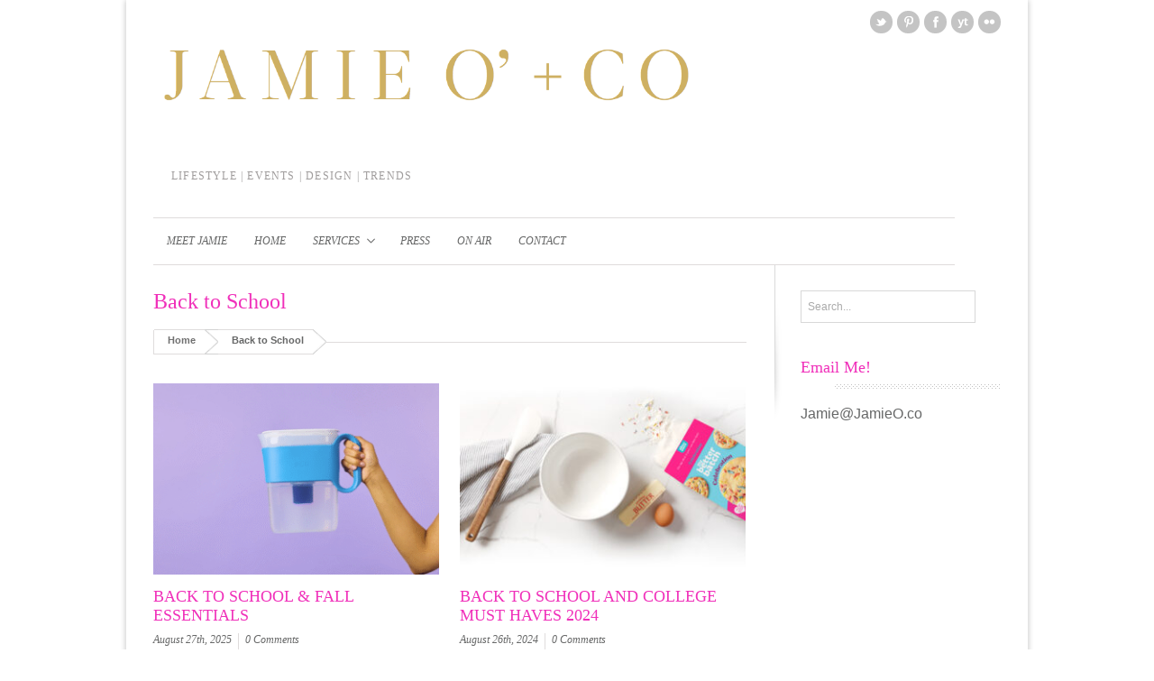

--- FILE ---
content_type: text/html; charset=UTF-8
request_url: https://jamieo.co/category/back-to-school/
body_size: 11404
content:

<!DOCTYPE html>
<!--[if lt IE 7]> <html lang="en-US" class="ie6"> <![endif]-->
<!--[if IE 7]>    <html lang="en-US" class="ie7"> <![endif]-->
<!--[if IE 8]>    <html lang="en-US" class="ie8"> <![endif]-->
<!--[if gt IE 8]><!--> <html lang="en-US"> <!--<![endif]-->

<!-- BEGIN head -->
<head>

<script src="//load.sumome.com/" data-sumo-site-id="682a546c69b3b45a5954e46f25fe7f0f96eda1b475685a8020fab9b78a659750" async="async"></script>


	<!-- Meta Tags -->
	<meta charset="UTF-8" />
	<meta http-equiv="X-UA-Compatible" content="IE=Edge;chrome=1" >
	<meta name="viewport" content="width=device-width, minimum-scale=1.0, maximum-scale=1.0">
	
		
	<!-- Title -->
	<title>Back to School Archives - JamieO.co</title>
	
	<!-- Stylesheets -->
	<link rel="stylesheet" href="https://jamieo.co/wp-content/themes/stylemag/style.css" type="text/css"  media="all"  />
	
	<link href='http://fonts.googleapis.com/css?family=Cardo:400,400italic,700' rel='stylesheet' type='text/css'>	
	<!-- RSS Feeds & Pingbacks -->
	<link rel="alternate" type="application/rss+xml" title="JamieO.co RSS Feed" href="https://jamieo.co/feed/" />
	<link rel="pingback" href="https://jamieo.co/xmlrpc.php" />
	
	<style type="text/css">
	
		h1, h2, h3, h4, h5, h6, 
		.cart-top, 
		.flex-caption h2, 
		.dropcap, 
		.page-content table th,
		#site-title #tagline,
		.news-image-title,
		blockquote,
		.product-price .from,
		.product-price-single .from {
		font-family: 'Cardo', serif;
	}
	
	#main-menu li a {font-style:italic !important;}
h2 a img {width:600px !important;}body {
			background: #ffffff !important;
		}@media only screen and (max-width: 1100px) {
		
			#main-menu-wrapper {
				background: #ffffff !important;
				border-top: #ffffff 1px solid !important;
				border-bottom: #ffffff 1px solid !important;
			}
		
		}#site-title h2 { border-top: 6px solid #ffffff; }.twitter_icon:hover,.pinterest_icon:hover,.facebook_icon:hover,.googleplus_icon:hover,.tumblr_icon:hover,
		.vimeo_icon:hover,.youtube_icon:hover,.rss_icon:hover,.flickr_icon:hover { background-color: #ffffff; }.menu-search-button { background-color: #ffffff; }.slider .flex-direction-nav .flex-prev { border-right: #ffffff 4px solid; }.slider .flex-direction-nav .flex-next { border-left: #ffffff 4px solid; }.widget-title-block { background: #ffffff;}.nsu-submit { background-color: #ffffff;}.news-image-title { background: #ffffff;}.title-block, #reply-title { background: #ffffff;}#footer-bottom { background: #ffffff;}.price_slider_wrapper .ui-slider .ui-slider-handle { background: #ffffff;}#main-menu li ul { border-bottom: #ffffff 4px solid; }#minus1, #plus1 { background: #ffffff;}.add-to-bag { background: #ffffff;}.page-content table, #sidebar-content table, #footer-wrapper table { border-top: 5px solid #ffffff;}.product-options .product_type_simple,.product-options .product_type_external,
		.product-options .product_type_variable,.product-options .details-button { background-color: #ffffff;}.pagination-wrapper a.selected, .pagination-wrapper a:hover, .wp-pagenavi .current, .wp-pagenavi a:hover { background: #ffffff !important;border: #ffffff 1px solid !important;}.product-price .amount, .single_variation .price .amount, .product-price-single .amount { background: #ffffff;}.ui-tabs .ui-tabs-nav li.ui-tabs-selected { border-top: #ffffff 5px solid;}@media only screen and (max-width: 1100px) {
			#main-menu-wrapper { background: #ffffff;border-top: #ffffff 1px solid;border-bottom: #ffffff 1px solid;}
		}#mobile-menu li { border-top: #fff 1px solid;}.mobile-menu-button { background-color: #ffffff;}.mobile-menu-wrapper { background: #ffffff;}#mobile-menu li a, #mobile-menu li.current_page_item ul li a {color:#fff;}#site-title a { color: #f030ba;}.page-title, .page-title a { color: #f030ba;}.widget-title h3 { color: #f030ba;}h1, h2, h3, h4, h5, h6 { color: #f030ba;}#footer-wrapper h6 { color: #f030ba;}.widget .latest-posts-list li a { color: #f030ba;}.article-category-col-2 li h3 a, .article-category-col-1 li h3 a { color: #f030ba;}.news-title-lower a { color: #f030ba;}.flex-caption h2 a { color: #f030ba;}.news-title a { color: #f030ba;}.shop-block-list li h4 a { color: #f030ba;}.product-meta h3 a { color: #f030ba;}#tabs .nav li a { color: #f030ba;}#main-content a:hover,#sidebar-content a:hover { color: #f75403;}.checkout-columns label {display:none !important;}.from, .single_variation .price, .single_variation .out-of-stock {display: none;}</style>	
	<meta name='robots' content='index, follow, max-image-preview:large, max-snippet:-1, max-video-preview:-1' />
	<style>img:is([sizes="auto" i], [sizes^="auto," i]) { contain-intrinsic-size: 3000px 1500px }</style>
	
	<!-- This site is optimized with the Yoast SEO plugin v25.2 - https://yoast.com/wordpress/plugins/seo/ -->
	<link rel="canonical" href="https://jamieo.co/category/back-to-school/" />
	<meta property="og:locale" content="en_US" />
	<meta property="og:type" content="article" />
	<meta property="og:title" content="Back to School Archives - JamieO.co" />
	<meta property="og:url" content="https://jamieo.co/category/back-to-school/" />
	<meta property="og:site_name" content="JamieO.co" />
	<script type="application/ld+json" class="yoast-schema-graph">{"@context":"https://schema.org","@graph":[{"@type":"CollectionPage","@id":"https://jamieo.co/category/back-to-school/","url":"https://jamieo.co/category/back-to-school/","name":"Back to School Archives - JamieO.co","isPartOf":{"@id":"https://jamieo.co/#website"},"primaryImageOfPage":{"@id":"https://jamieo.co/category/back-to-school/#primaryimage"},"image":{"@id":"https://jamieo.co/category/back-to-school/#primaryimage"},"thumbnailUrl":"https://jamieo.co/wp-content/uploads/2025/08/Screen-Shot-2025-08-27-at-1.14.53-PM.png","breadcrumb":{"@id":"https://jamieo.co/category/back-to-school/#breadcrumb"},"inLanguage":"en-US"},{"@type":"ImageObject","inLanguage":"en-US","@id":"https://jamieo.co/category/back-to-school/#primaryimage","url":"https://jamieo.co/wp-content/uploads/2025/08/Screen-Shot-2025-08-27-at-1.14.53-PM.png","contentUrl":"https://jamieo.co/wp-content/uploads/2025/08/Screen-Shot-2025-08-27-at-1.14.53-PM.png","width":839,"height":474},{"@type":"BreadcrumbList","@id":"https://jamieo.co/category/back-to-school/#breadcrumb","itemListElement":[{"@type":"ListItem","position":1,"name":"Home","item":"https://jamieo.co/"},{"@type":"ListItem","position":2,"name":"Back to School"}]},{"@type":"WebSite","@id":"https://jamieo.co/#website","url":"https://jamieo.co/","name":"JamieO.co","description":"Lifestyle | Events | Design | Trends","potentialAction":[{"@type":"SearchAction","target":{"@type":"EntryPoint","urlTemplate":"https://jamieo.co/?s={search_term_string}"},"query-input":{"@type":"PropertyValueSpecification","valueRequired":true,"valueName":"search_term_string"}}],"inLanguage":"en-US"}]}</script>
	<!-- / Yoast SEO plugin. -->


<link rel='dns-prefetch' href='//ajax.googleapis.com' />
<link rel="alternate" type="application/rss+xml" title="JamieO.co &raquo; Feed" href="https://jamieo.co/feed/" />
<link rel="alternate" type="application/rss+xml" title="JamieO.co &raquo; Comments Feed" href="https://jamieo.co/comments/feed/" />
<link rel="alternate" type="application/rss+xml" title="JamieO.co &raquo; Back to School Category Feed" href="https://jamieo.co/category/back-to-school/feed/" />
<script type="text/javascript">
/* <![CDATA[ */
window._wpemojiSettings = {"baseUrl":"https:\/\/s.w.org\/images\/core\/emoji\/16.0.1\/72x72\/","ext":".png","svgUrl":"https:\/\/s.w.org\/images\/core\/emoji\/16.0.1\/svg\/","svgExt":".svg","source":{"concatemoji":"https:\/\/jamieo.co\/wp-includes\/js\/wp-emoji-release.min.js?ver=6.8.3"}};
/*! This file is auto-generated */
!function(s,n){var o,i,e;function c(e){try{var t={supportTests:e,timestamp:(new Date).valueOf()};sessionStorage.setItem(o,JSON.stringify(t))}catch(e){}}function p(e,t,n){e.clearRect(0,0,e.canvas.width,e.canvas.height),e.fillText(t,0,0);var t=new Uint32Array(e.getImageData(0,0,e.canvas.width,e.canvas.height).data),a=(e.clearRect(0,0,e.canvas.width,e.canvas.height),e.fillText(n,0,0),new Uint32Array(e.getImageData(0,0,e.canvas.width,e.canvas.height).data));return t.every(function(e,t){return e===a[t]})}function u(e,t){e.clearRect(0,0,e.canvas.width,e.canvas.height),e.fillText(t,0,0);for(var n=e.getImageData(16,16,1,1),a=0;a<n.data.length;a++)if(0!==n.data[a])return!1;return!0}function f(e,t,n,a){switch(t){case"flag":return n(e,"\ud83c\udff3\ufe0f\u200d\u26a7\ufe0f","\ud83c\udff3\ufe0f\u200b\u26a7\ufe0f")?!1:!n(e,"\ud83c\udde8\ud83c\uddf6","\ud83c\udde8\u200b\ud83c\uddf6")&&!n(e,"\ud83c\udff4\udb40\udc67\udb40\udc62\udb40\udc65\udb40\udc6e\udb40\udc67\udb40\udc7f","\ud83c\udff4\u200b\udb40\udc67\u200b\udb40\udc62\u200b\udb40\udc65\u200b\udb40\udc6e\u200b\udb40\udc67\u200b\udb40\udc7f");case"emoji":return!a(e,"\ud83e\udedf")}return!1}function g(e,t,n,a){var r="undefined"!=typeof WorkerGlobalScope&&self instanceof WorkerGlobalScope?new OffscreenCanvas(300,150):s.createElement("canvas"),o=r.getContext("2d",{willReadFrequently:!0}),i=(o.textBaseline="top",o.font="600 32px Arial",{});return e.forEach(function(e){i[e]=t(o,e,n,a)}),i}function t(e){var t=s.createElement("script");t.src=e,t.defer=!0,s.head.appendChild(t)}"undefined"!=typeof Promise&&(o="wpEmojiSettingsSupports",i=["flag","emoji"],n.supports={everything:!0,everythingExceptFlag:!0},e=new Promise(function(e){s.addEventListener("DOMContentLoaded",e,{once:!0})}),new Promise(function(t){var n=function(){try{var e=JSON.parse(sessionStorage.getItem(o));if("object"==typeof e&&"number"==typeof e.timestamp&&(new Date).valueOf()<e.timestamp+604800&&"object"==typeof e.supportTests)return e.supportTests}catch(e){}return null}();if(!n){if("undefined"!=typeof Worker&&"undefined"!=typeof OffscreenCanvas&&"undefined"!=typeof URL&&URL.createObjectURL&&"undefined"!=typeof Blob)try{var e="postMessage("+g.toString()+"("+[JSON.stringify(i),f.toString(),p.toString(),u.toString()].join(",")+"));",a=new Blob([e],{type:"text/javascript"}),r=new Worker(URL.createObjectURL(a),{name:"wpTestEmojiSupports"});return void(r.onmessage=function(e){c(n=e.data),r.terminate(),t(n)})}catch(e){}c(n=g(i,f,p,u))}t(n)}).then(function(e){for(var t in e)n.supports[t]=e[t],n.supports.everything=n.supports.everything&&n.supports[t],"flag"!==t&&(n.supports.everythingExceptFlag=n.supports.everythingExceptFlag&&n.supports[t]);n.supports.everythingExceptFlag=n.supports.everythingExceptFlag&&!n.supports.flag,n.DOMReady=!1,n.readyCallback=function(){n.DOMReady=!0}}).then(function(){return e}).then(function(){var e;n.supports.everything||(n.readyCallback(),(e=n.source||{}).concatemoji?t(e.concatemoji):e.wpemoji&&e.twemoji&&(t(e.twemoji),t(e.wpemoji)))}))}((window,document),window._wpemojiSettings);
/* ]]> */
</script>
<link rel='stylesheet' id='validate-engine-css-css' href='https://jamieo.co/wp-content/plugins/wysija-newsletters/css/validationEngine.jquery.css?ver=2.14' type='text/css' media='all' />
<style id='wp-emoji-styles-inline-css' type='text/css'>

	img.wp-smiley, img.emoji {
		display: inline !important;
		border: none !important;
		box-shadow: none !important;
		height: 1em !important;
		width: 1em !important;
		margin: 0 0.07em !important;
		vertical-align: -0.1em !important;
		background: none !important;
		padding: 0 !important;
	}
</style>
<link rel='stylesheet' id='wp-block-library-css' href='https://jamieo.co/wp-includes/css/dist/block-library/style.min.css?ver=6.8.3' type='text/css' media='all' />
<style id='classic-theme-styles-inline-css' type='text/css'>
/*! This file is auto-generated */
.wp-block-button__link{color:#fff;background-color:#32373c;border-radius:9999px;box-shadow:none;text-decoration:none;padding:calc(.667em + 2px) calc(1.333em + 2px);font-size:1.125em}.wp-block-file__button{background:#32373c;color:#fff;text-decoration:none}
</style>
<style id='global-styles-inline-css' type='text/css'>
:root{--wp--preset--aspect-ratio--square: 1;--wp--preset--aspect-ratio--4-3: 4/3;--wp--preset--aspect-ratio--3-4: 3/4;--wp--preset--aspect-ratio--3-2: 3/2;--wp--preset--aspect-ratio--2-3: 2/3;--wp--preset--aspect-ratio--16-9: 16/9;--wp--preset--aspect-ratio--9-16: 9/16;--wp--preset--color--black: #000000;--wp--preset--color--cyan-bluish-gray: #abb8c3;--wp--preset--color--white: #ffffff;--wp--preset--color--pale-pink: #f78da7;--wp--preset--color--vivid-red: #cf2e2e;--wp--preset--color--luminous-vivid-orange: #ff6900;--wp--preset--color--luminous-vivid-amber: #fcb900;--wp--preset--color--light-green-cyan: #7bdcb5;--wp--preset--color--vivid-green-cyan: #00d084;--wp--preset--color--pale-cyan-blue: #8ed1fc;--wp--preset--color--vivid-cyan-blue: #0693e3;--wp--preset--color--vivid-purple: #9b51e0;--wp--preset--gradient--vivid-cyan-blue-to-vivid-purple: linear-gradient(135deg,rgba(6,147,227,1) 0%,rgb(155,81,224) 100%);--wp--preset--gradient--light-green-cyan-to-vivid-green-cyan: linear-gradient(135deg,rgb(122,220,180) 0%,rgb(0,208,130) 100%);--wp--preset--gradient--luminous-vivid-amber-to-luminous-vivid-orange: linear-gradient(135deg,rgba(252,185,0,1) 0%,rgba(255,105,0,1) 100%);--wp--preset--gradient--luminous-vivid-orange-to-vivid-red: linear-gradient(135deg,rgba(255,105,0,1) 0%,rgb(207,46,46) 100%);--wp--preset--gradient--very-light-gray-to-cyan-bluish-gray: linear-gradient(135deg,rgb(238,238,238) 0%,rgb(169,184,195) 100%);--wp--preset--gradient--cool-to-warm-spectrum: linear-gradient(135deg,rgb(74,234,220) 0%,rgb(151,120,209) 20%,rgb(207,42,186) 40%,rgb(238,44,130) 60%,rgb(251,105,98) 80%,rgb(254,248,76) 100%);--wp--preset--gradient--blush-light-purple: linear-gradient(135deg,rgb(255,206,236) 0%,rgb(152,150,240) 100%);--wp--preset--gradient--blush-bordeaux: linear-gradient(135deg,rgb(254,205,165) 0%,rgb(254,45,45) 50%,rgb(107,0,62) 100%);--wp--preset--gradient--luminous-dusk: linear-gradient(135deg,rgb(255,203,112) 0%,rgb(199,81,192) 50%,rgb(65,88,208) 100%);--wp--preset--gradient--pale-ocean: linear-gradient(135deg,rgb(255,245,203) 0%,rgb(182,227,212) 50%,rgb(51,167,181) 100%);--wp--preset--gradient--electric-grass: linear-gradient(135deg,rgb(202,248,128) 0%,rgb(113,206,126) 100%);--wp--preset--gradient--midnight: linear-gradient(135deg,rgb(2,3,129) 0%,rgb(40,116,252) 100%);--wp--preset--font-size--small: 13px;--wp--preset--font-size--medium: 20px;--wp--preset--font-size--large: 36px;--wp--preset--font-size--x-large: 42px;--wp--preset--spacing--20: 0.44rem;--wp--preset--spacing--30: 0.67rem;--wp--preset--spacing--40: 1rem;--wp--preset--spacing--50: 1.5rem;--wp--preset--spacing--60: 2.25rem;--wp--preset--spacing--70: 3.38rem;--wp--preset--spacing--80: 5.06rem;--wp--preset--shadow--natural: 6px 6px 9px rgba(0, 0, 0, 0.2);--wp--preset--shadow--deep: 12px 12px 50px rgba(0, 0, 0, 0.4);--wp--preset--shadow--sharp: 6px 6px 0px rgba(0, 0, 0, 0.2);--wp--preset--shadow--outlined: 6px 6px 0px -3px rgba(255, 255, 255, 1), 6px 6px rgba(0, 0, 0, 1);--wp--preset--shadow--crisp: 6px 6px 0px rgba(0, 0, 0, 1);}:where(.is-layout-flex){gap: 0.5em;}:where(.is-layout-grid){gap: 0.5em;}body .is-layout-flex{display: flex;}.is-layout-flex{flex-wrap: wrap;align-items: center;}.is-layout-flex > :is(*, div){margin: 0;}body .is-layout-grid{display: grid;}.is-layout-grid > :is(*, div){margin: 0;}:where(.wp-block-columns.is-layout-flex){gap: 2em;}:where(.wp-block-columns.is-layout-grid){gap: 2em;}:where(.wp-block-post-template.is-layout-flex){gap: 1.25em;}:where(.wp-block-post-template.is-layout-grid){gap: 1.25em;}.has-black-color{color: var(--wp--preset--color--black) !important;}.has-cyan-bluish-gray-color{color: var(--wp--preset--color--cyan-bluish-gray) !important;}.has-white-color{color: var(--wp--preset--color--white) !important;}.has-pale-pink-color{color: var(--wp--preset--color--pale-pink) !important;}.has-vivid-red-color{color: var(--wp--preset--color--vivid-red) !important;}.has-luminous-vivid-orange-color{color: var(--wp--preset--color--luminous-vivid-orange) !important;}.has-luminous-vivid-amber-color{color: var(--wp--preset--color--luminous-vivid-amber) !important;}.has-light-green-cyan-color{color: var(--wp--preset--color--light-green-cyan) !important;}.has-vivid-green-cyan-color{color: var(--wp--preset--color--vivid-green-cyan) !important;}.has-pale-cyan-blue-color{color: var(--wp--preset--color--pale-cyan-blue) !important;}.has-vivid-cyan-blue-color{color: var(--wp--preset--color--vivid-cyan-blue) !important;}.has-vivid-purple-color{color: var(--wp--preset--color--vivid-purple) !important;}.has-black-background-color{background-color: var(--wp--preset--color--black) !important;}.has-cyan-bluish-gray-background-color{background-color: var(--wp--preset--color--cyan-bluish-gray) !important;}.has-white-background-color{background-color: var(--wp--preset--color--white) !important;}.has-pale-pink-background-color{background-color: var(--wp--preset--color--pale-pink) !important;}.has-vivid-red-background-color{background-color: var(--wp--preset--color--vivid-red) !important;}.has-luminous-vivid-orange-background-color{background-color: var(--wp--preset--color--luminous-vivid-orange) !important;}.has-luminous-vivid-amber-background-color{background-color: var(--wp--preset--color--luminous-vivid-amber) !important;}.has-light-green-cyan-background-color{background-color: var(--wp--preset--color--light-green-cyan) !important;}.has-vivid-green-cyan-background-color{background-color: var(--wp--preset--color--vivid-green-cyan) !important;}.has-pale-cyan-blue-background-color{background-color: var(--wp--preset--color--pale-cyan-blue) !important;}.has-vivid-cyan-blue-background-color{background-color: var(--wp--preset--color--vivid-cyan-blue) !important;}.has-vivid-purple-background-color{background-color: var(--wp--preset--color--vivid-purple) !important;}.has-black-border-color{border-color: var(--wp--preset--color--black) !important;}.has-cyan-bluish-gray-border-color{border-color: var(--wp--preset--color--cyan-bluish-gray) !important;}.has-white-border-color{border-color: var(--wp--preset--color--white) !important;}.has-pale-pink-border-color{border-color: var(--wp--preset--color--pale-pink) !important;}.has-vivid-red-border-color{border-color: var(--wp--preset--color--vivid-red) !important;}.has-luminous-vivid-orange-border-color{border-color: var(--wp--preset--color--luminous-vivid-orange) !important;}.has-luminous-vivid-amber-border-color{border-color: var(--wp--preset--color--luminous-vivid-amber) !important;}.has-light-green-cyan-border-color{border-color: var(--wp--preset--color--light-green-cyan) !important;}.has-vivid-green-cyan-border-color{border-color: var(--wp--preset--color--vivid-green-cyan) !important;}.has-pale-cyan-blue-border-color{border-color: var(--wp--preset--color--pale-cyan-blue) !important;}.has-vivid-cyan-blue-border-color{border-color: var(--wp--preset--color--vivid-cyan-blue) !important;}.has-vivid-purple-border-color{border-color: var(--wp--preset--color--vivid-purple) !important;}.has-vivid-cyan-blue-to-vivid-purple-gradient-background{background: var(--wp--preset--gradient--vivid-cyan-blue-to-vivid-purple) !important;}.has-light-green-cyan-to-vivid-green-cyan-gradient-background{background: var(--wp--preset--gradient--light-green-cyan-to-vivid-green-cyan) !important;}.has-luminous-vivid-amber-to-luminous-vivid-orange-gradient-background{background: var(--wp--preset--gradient--luminous-vivid-amber-to-luminous-vivid-orange) !important;}.has-luminous-vivid-orange-to-vivid-red-gradient-background{background: var(--wp--preset--gradient--luminous-vivid-orange-to-vivid-red) !important;}.has-very-light-gray-to-cyan-bluish-gray-gradient-background{background: var(--wp--preset--gradient--very-light-gray-to-cyan-bluish-gray) !important;}.has-cool-to-warm-spectrum-gradient-background{background: var(--wp--preset--gradient--cool-to-warm-spectrum) !important;}.has-blush-light-purple-gradient-background{background: var(--wp--preset--gradient--blush-light-purple) !important;}.has-blush-bordeaux-gradient-background{background: var(--wp--preset--gradient--blush-bordeaux) !important;}.has-luminous-dusk-gradient-background{background: var(--wp--preset--gradient--luminous-dusk) !important;}.has-pale-ocean-gradient-background{background: var(--wp--preset--gradient--pale-ocean) !important;}.has-electric-grass-gradient-background{background: var(--wp--preset--gradient--electric-grass) !important;}.has-midnight-gradient-background{background: var(--wp--preset--gradient--midnight) !important;}.has-small-font-size{font-size: var(--wp--preset--font-size--small) !important;}.has-medium-font-size{font-size: var(--wp--preset--font-size--medium) !important;}.has-large-font-size{font-size: var(--wp--preset--font-size--large) !important;}.has-x-large-font-size{font-size: var(--wp--preset--font-size--x-large) !important;}
:where(.wp-block-post-template.is-layout-flex){gap: 1.25em;}:where(.wp-block-post-template.is-layout-grid){gap: 1.25em;}
:where(.wp-block-columns.is-layout-flex){gap: 2em;}:where(.wp-block-columns.is-layout-grid){gap: 2em;}
:root :where(.wp-block-pullquote){font-size: 1.5em;line-height: 1.6;}
</style>
<link rel='stylesheet' id='superfish-css' href='https://jamieo.co/wp-content/themes/stylemag/css/superfish.css?ver=6.8.3' type='text/css' media='all' />
<link rel='stylesheet' id='prettyPhoto-css' href='https://jamieo.co/wp-content/themes/stylemag/css/prettyPhoto.css?ver=6.8.3' type='text/css' media='all' />
<link rel='stylesheet' id='flexslider-css' href='https://jamieo.co/wp-content/themes/stylemag/css/flexslider.css?ver=6.8.3' type='text/css' media='all' />
<link rel='stylesheet' id='responsive-css' href='https://jamieo.co/wp-content/themes/stylemag/css/responsive.css?ver=6.8.3' type='text/css' media='all' />
<script type="text/javascript" src="https://jamieo.co/wp-includes/js/jquery/jquery.min.js?ver=3.7.1" id="jquery-core-js"></script>
<script type="text/javascript" src="https://jamieo.co/wp-includes/js/jquery/jquery-migrate.min.js?ver=3.4.1" id="jquery-migrate-js"></script>
<link rel="https://api.w.org/" href="https://jamieo.co/wp-json/" /><link rel="alternate" title="JSON" type="application/json" href="https://jamieo.co/wp-json/wp/v2/categories/177" /><link rel="EditURI" type="application/rsd+xml" title="RSD" href="https://jamieo.co/xmlrpc.php?rsd" />
<meta name="generator" content="WordPress 6.8.3" />
<script type="application/javascript">
  (function(b,o,n,g,s,r,c){if(b[s])return;b[s]={};b[s].scriptToken="XzE5MDg4NDgyOQ";b[s].callsQueue=[];b[s].api=function(){b[s].callsQueue.push(arguments);};r=o.createElement(n);c=o.getElementsByTagName(n)[0];r.async=1;r.src=g;r.id=s+n;c.parentNode.insertBefore(r,c);})(window,document,"script","//cdn.oribi.io/XzE5MDg4NDgyOQ/oribi.js","ORIBI");
</script>
<link rel="icon" href="https://jamieo.co/wp-content/uploads/2023/05/cropped-fav-32x32.png" sizes="32x32" />
<link rel="icon" href="https://jamieo.co/wp-content/uploads/2023/05/cropped-fav-192x192.png" sizes="192x192" />
<link rel="apple-touch-icon" href="https://jamieo.co/wp-content/uploads/2023/05/cropped-fav-180x180.png" />
<meta name="msapplication-TileImage" content="https://jamieo.co/wp-content/uploads/2023/05/cropped-fav-270x270.png" />
<script>
  (function(i,s,o,g,r,a,m){i['GoogleAnalyticsObject']=r;i[r]=i[r]||function(){
  (i[r].q=i[r].q||[]).push(arguments)},i[r].l=1*new Date();a=s.createElement(o),
  m=s.getElementsByTagName(o)[0];a.async=1;a.src=g;m.parentNode.insertBefore(a,m)
  })(window,document,'script','//www.google-analytics.com/analytics.js','ga');

  ga('create', 'UA-51627821-1', 'jamiemodonnell.com');
  ga('send', 'pageview');

</script>
<!-- END head -->
</head>

<!-- BEGIN body -->
<body class="archive category category-back-to-school category-177 wp-theme-stylemag">

<!-- BEGIN #background-wrapper -->
<div id="background-wrapper">

	<!-- BEGIN .content-wrapper -->
	<div class="content-wrapper clearfix">
	
		<!-- BEGIN #header-wrapper -->
		<div id="header-wrapper" class="clearfix">
		
			<!-- BEGIN #header-left -->
			<div id="header-left">
	
									<div id="site-title" class="site-title-image">
						<h2>
							<a href="https://jamieo.co"><img src="https://jamieo.co/wp-content/uploads/2016/08/ScreenShot2016-08-05at8.04.10PM.png" alt="" /></a>
						</h2>
						<p id="tagline">Lifestyle | Events | Design | Trends</p>
					</div>

								
			<!-- END #header-left -->
			</div>
		
			<!-- BEGIN #header-right -->
			<div id="header-right">
	
								
				<div class="top-menu-clear"></div>
				
								
				<div class="clearboth"></div>
				
				<ul class="social-icons"><li><a href="http://twitter.com/jamieoandco" target="_blank"><span class="twitter_icon"></span></a></li><li><a href="http://pinterest.com/jamieoandco" target="_blank"><span class="pinterest_icon"></span></a></li><li><a href="http://facebook.com/Jamieoandco" target="_blank"><span class="facebook_icon"></span></a></li><li><a href="http://youtube.com/user/jamieoandco" target="_blank"><span class="youtube_icon"></span></a></li><li><a href="http://instagram.com/jamieoandco" target="_blank"><span class="flickr_icon"></span></a></li></ul>			
			<!-- END #header-right -->
			</div>
		
		<!-- END #header-wrapper -->
		</div>
		
		<!-- BEGIN #main-menu-wrapper -->
		<div id="main-menu-wrapper" class="clearfix">
			
			<div class="mobile-menu-button"></div>
			
			<div class="mobile-menu-wrapper">	
				
				<ul id="mobile-menu" class="fl"><li class="page_item page-item-125"><a href="https://jamieo.co/meet-jamie/">Meet Jamie</a></li><li class="page_item page-item-272"><a href="https://jamieo.co/home/">Home</a></li><li class="page_item page-item-90 page_item_has_children"><a href="https://jamieo.co/about-us/">Services</a><ul class='children'><li class="page_item page-item-324"><a href="https://jamieo.co/about-us/clientele/">Clientele</a></li></ul></li><li class="page_item page-item-108"><a href="https://jamieo.co/press/">Press</a></li><li class="page_item page-item-265"><a href="https://jamieo.co/on-air/">On Air</a></li><li class="page_item page-item-463"><a href="https://jamieo.co/contact-2/">Contact</a></li></ul>
	
				
			</div>
	
			<ul id="main-menu" class="fl"><li class="page_item page-item-125"><a href="https://jamieo.co/meet-jamie/">Meet Jamie</a></li><li class="page_item page-item-272"><a href="https://jamieo.co/home/">Home</a></li><li class="page_item page-item-90 page_item_has_children"><a href="https://jamieo.co/about-us/">Services</a><ul class='children'><li class="page_item page-item-324"><a href="https://jamieo.co/about-us/clientele/">Clientele</a></li></ul></li><li class="page_item page-item-108"><a href="https://jamieo.co/press/">Press</a></li><li class="page_item page-item-265"><a href="https://jamieo.co/on-air/">On Air</a></li><li class="page_item page-item-463"><a href="https://jamieo.co/contact-2/">Contact</a></li></ul>
			
						
				<div class="menu-search-button"></div>
				<form method="get" action="https://jamieo.co/" class="menu-search-form">
					<input class="menu-search-field" type="text" onblur="if(this.value=='')this.value='To search, type and hit enter';" onfocus="if(this.value=='To search, type and hit enter')this.value='';" value="To search, type and hit enter" name="s" />
					<input type="hidden" value="product" name="post_type">
				</form>
			
			
		<!-- END #main-menu-wrapper -->
		</div>
<!-- BEGIN #main-content -->
<div id="main-content">
		
	<h1 class="page-title">
		Back to School	</h1>
	
	<div class="breadcrumbs-wrapper clearfix"><ul class="breadcrumbs"><li><span><a rel="v:url" property="v:title" href="https://jamieo.co/">Home</a></span></li><li><span class="current">Back to School</span></li></ul></div>		
	<!-- BEGIN .page-content -->
	<div class="page-content">
		
				
				
					
			<ul class="article-category-col-2 clearfix">
									<li id="post-6526" class="clearfix post-6526 post type-post status-publish format-standard has-post-thumbnail hentry category-back-to-school category-fall tag-beauty tag-drinks tag-food tag-hair tag-home tag-pantry tag-trends">
	
			
		<a href="https://jamieo.co/back-to-school-fall-essentials/" rel="bookmark" title="Back to School &amp; Fall Essentials">
						<img src="https://jamieo.co/wp-content/uploads/2025/08/Screen-Shot-2025-08-27-at-1.14.53-PM-330x220.png" alt="" />		</a>
		
		
	<h3>
		<a href="https://jamieo.co/back-to-school-fall-essentials/" rel="bookmark" title="Back to School &amp; Fall Essentials">Back to School &amp; Fall Essentials</a>
		<span class="article-meta clearfix">
			<span class="article-date">August 27th, 2025</span><span class="article-comments"><a href="https://jamieo.co/back-to-school-fall-essentials/#respond">0 Comments</a></span>
		</span>
	</h3>
	
	<p>Back to School and Fall Season has officially arrived and so have some of the Must Have Products to help you kickoff your new routines this season!</p>
<p>Dorm, Home &amp; Pantry</p>
<p>ZEVO INSECT</p>
	
</li>									<li id="post-6408" class="clearfix post-6408 post type-post status-publish format-standard has-post-thumbnail hentry category-back-to-school category-beauty category-kids category-shopping category-tips-trends">
	
			
		<a href="https://jamieo.co/back-to-school-and-college-must-haves-2024/" rel="bookmark" title="Back to School and College Must Haves 2024">
						<img src="https://jamieo.co/wp-content/uploads/2024/08/4B-MBB_Lifestyle_Celebration_2566-330x220.jpg" alt="" />		</a>
		
		
	<h3>
		<a href="https://jamieo.co/back-to-school-and-college-must-haves-2024/" rel="bookmark" title="Back to School and College Must Haves 2024">Back to School and College Must Haves 2024</a>
		<span class="article-meta clearfix">
			<span class="article-date">August 26th, 2024</span><span class="article-comments"><a href="https://jamieo.co/back-to-school-and-college-must-haves-2024/#respond">0 Comments</a></span>
		</span>
	</h3>
	
	<p>Sharing all the “must have” products to help you jump into your Back to School 2024 routines!</p>
<p>Back to School: Must Haves</p>
<p>Solo New York Re:fresh Backpack </p>
<p>Sustainable and Washab</p>
	
</li>									<li id="post-6224" class="clearfix post-6224 post type-post status-publish format-standard has-post-thumbnail hentry category-back-to-school">
	
			
		<a href="https://jamieo.co/back-to-school-finds-must-haves-for-2023/" rel="bookmark" title="Back to School Finds &#038; Must Haves for 2023">
						<img src="https://jamieo.co/wp-content/uploads/2023/08/1D-Thrive-Blush-23-427-330x220.jpg" alt="" />		</a>
		
		
	<h3>
		<a href="https://jamieo.co/back-to-school-finds-must-haves-for-2023/" rel="bookmark" title="Back to School Finds &#038; Must Haves for 2023">Back to School Finds &#038; Must Haves for 2023</a>
		<span class="article-meta clearfix">
			<span class="article-date">August 16th, 2023</span><span class="article-comments"><a href="https://jamieo.co/back-to-school-finds-must-haves-for-2023/#respond">0 Comments</a></span>
		</span>
	</h3>
	
	<p>Sharing all the “must have” products to help you kick off your Back to School routines in ease and style!</p>
<p>Back to School: Health &amp; Beauty Finds</p>
<p>THRIVE CAUSEMETICS DREA</p>
	
</li>									<li id="post-5996" class="clearfix post-5996 post type-post status-publish format-standard has-post-thumbnail hentry category-back-to-school category-beauty category-tips-trends category-travel tag-beauty tag-fall tag-fall-must-haves">
	
			
		<a href="https://jamieo.co/fall-must-haves-2/" rel="bookmark" title="Fall Must Haves from Fashion Finds to Fab Fall Getaways!">
						<img src="https://jamieo.co/wp-content/uploads/2022/09/3C-HYATT-beale-street-suite-bedroom-330x220.jpg" alt="" />		</a>
		
		
	<h3>
		<a href="https://jamieo.co/fall-must-haves-2/" rel="bookmark" title="Fall Must Haves from Fashion Finds to Fab Fall Getaways!">Fall Must Haves from Fashion Finds to Fab Fall Getaways!</a>
		<span class="article-meta clearfix">
			<span class="article-date">September 21st, 2022</span><span class="article-comments"><a href="https://jamieo.co/fall-must-haves-2/#respond">0 Comments</a></span>
		</span>
	</h3>
	
	<p>The first days of Fall are here so I&#8217;m sharing some of my favorite finds and all of the Fall Must Haves this season from Back to School to Fashion to Snacks and Sips to Fall Getaway I</p>
	
</li>									<li id="post-5985" class="clearfix post-5985 post type-post status-publish format-standard has-post-thumbnail hentry category-back-to-school category-tips-trends">
	
			
		<a href="https://jamieo.co/back-to-school-essentials-for-everyone-this-busy-season/" rel="bookmark" title="Back to School Essentials for Everyone This Busy Season">
						<img src="https://jamieo.co/wp-content/uploads/2022/08/5B-JCP-330x220.jpg" alt="" />		</a>
		
		
	<h3>
		<a href="https://jamieo.co/back-to-school-essentials-for-everyone-this-busy-season/" rel="bookmark" title="Back to School Essentials for Everyone This Busy Season">Back to School Essentials for Everyone This Busy Season</a>
		<span class="article-meta clearfix">
			<span class="article-date">August 16th, 2022</span><span class="article-comments"><a href="https://jamieo.co/back-to-school-essentials-for-everyone-this-busy-season/#respond">0 Comments</a></span>
		</span>
	</h3>
	
	<p>Sharing some of must have items and essentials for everyone on your list &#8211; parents and kids alike &#8211; this busy Back to School season!</p>
<p>Back to School Shopping</p>
<p>AIRWAL</p>
	
</li>							</ul>
			
						
		
	
	<!-- END .page-content -->
	</div>
		
<!-- BEGIN #main-content -->
</div>

	
	<div id="sidebar-content">
		<div class="widget"><form method="get" action="https://jamieo.co/" class="search">
	<input type="text" onblur="if(this.value=='')this.value='Search...';" onfocus="if(this.value=='Search...')this.value='';" value="Search..." name="s" id="widget-search" />
	<input type="hidden" name="post_type" value="post" />
</form></div><div class="widget"><div class="widget-title clearfix"><h3>Email Me!</h3><div class="widget-title-border"><div class="widget-title-block"></div></div></div>			<div class="textwidget">&#74;a&#x6d;i&#x65;&#64;&#x4a;&#97;&#x6d;&#105;e&#x4f;.&#x63;o </div>
		</div>		<div class="sidebar-fade"></div>
	</div>
	
				<!-- END .content-wrapper -->
			</div>					
					
								
				
						
			<!-- BEGIN #footer-wrapper -->
			<div id="footer-wrapper">

				<!-- BEGIN .footer-columns-4 -->
				<ul class="footer-columns-4 clearfix">
							
						
						<li class="footer-col4">
							<div class="widget"><div class="widget-title clearfix"><h6>Site Map</h6></div>
			<ul>
				<li class="page_item page-item-125"><a href="https://jamieo.co/meet-jamie/">Meet Jamie</a></li>
<li class="page_item page-item-272"><a href="https://jamieo.co/home/">Home</a></li>
<li class="page_item page-item-90 page_item_has_children"><a href="https://jamieo.co/about-us/">Services</a>
<ul class='children'>
	<li class="page_item page-item-324"><a href="https://jamieo.co/about-us/clientele/">Clientele</a></li>
</ul>
</li>
<li class="page_item page-item-108"><a href="https://jamieo.co/press/">Press</a></li>
<li class="page_item page-item-265"><a href="https://jamieo.co/on-air/">On Air</a></li>
<li class="page_item page-item-463"><a href="https://jamieo.co/contact-2/">Contact</a></li>
			</ul>

			</div>						</li>
												
						
						<li class="footer-col4">
							<div class="widget"><div class="widget-title clearfix"><h6>Categories</h6></div>
			<ul>
					<li class="cat-item cat-item-177 current-cat"><a aria-current="page" href="https://jamieo.co/category/back-to-school/">Back to School</a>
</li>
	<li class="cat-item cat-item-110"><a href="https://jamieo.co/category/beauty/">Beauty</a>
</li>
	<li class="cat-item cat-item-94"><a href="https://jamieo.co/category/cocktails/">Cocktails</a>
</li>
	<li class="cat-item cat-item-210"><a href="https://jamieo.co/category/deals/">Deals</a>
</li>
	<li class="cat-item cat-item-18"><a href="https://jamieo.co/category/decor/">Decor</a>
</li>
	<li class="cat-item cat-item-70"><a href="https://jamieo.co/category/diy/">DIY</a>
</li>
	<li class="cat-item cat-item-215"><a href="https://jamieo.co/category/fall/">Fall</a>
</li>
	<li class="cat-item cat-item-7"><a href="https://jamieo.co/category/fashion-friday/">Fashion Friday</a>
</li>
	<li class="cat-item cat-item-73"><a href="https://jamieo.co/category/fashion-wrap/">Fashion Wrap</a>
</li>
	<li class="cat-item cat-item-19"><a href="https://jamieo.co/category/gifts-2/">Gifts</a>
</li>
	<li class="cat-item cat-item-74"><a href="https://jamieo.co/category/giveaway/">Giveaway</a>
</li>
	<li class="cat-item cat-item-71"><a href="https://jamieo.co/category/holiday-2/">Holiday</a>
</li>
	<li class="cat-item cat-item-211"><a href="https://jamieo.co/category/kids/">Kids</a>
</li>
	<li class="cat-item cat-item-9"><a href="https://jamieo.co/category/party-planning/">Party Planning</a>
</li>
	<li class="cat-item cat-item-171"><a href="https://jamieo.co/category/recipes/">Recipes</a>
</li>
	<li class="cat-item cat-item-209"><a href="https://jamieo.co/category/shopping/">Shopping</a>
</li>
	<li class="cat-item cat-item-3"><a href="https://jamieo.co/category/tips-trends/">Tips &amp; Trends</a>
</li>
	<li class="cat-item cat-item-112"><a href="https://jamieo.co/category/travel/">Travel</a>
</li>
	<li class="cat-item cat-item-1"><a href="https://jamieo.co/category/uncategorized/">Uncategorized</a>
</li>
	<li class="cat-item cat-item-6"><a href="https://jamieo.co/category/wedding-wednesday/">Wedding Wednesday</a>
</li>
	<li class="cat-item cat-item-75"><a href="https://jamieo.co/category/weddings-2/">Weddings</a>
</li>
			</ul>

			</div>						</li>
												
						
						<li class="footer-col4">
							<div class="widget"><div class="widget-title clearfix"><h6>Tags</h6></div><div class="tagcloud"><a href="https://jamieo.co/tag/design/" class="tag-cloud-link tag-link-22 tag-link-position-1" style="font-size: 8pt;" aria-label="#design (3 items)">#design</a>
<a href="https://jamieo.co/tag/gifts/" class="tag-cloud-link tag-link-15 tag-link-position-2" style="font-size: 19.666666666667pt;" aria-label="#gifts (15 items)">#gifts</a>
<a href="https://jamieo.co/tag/holiday/" class="tag-cloud-link tag-link-17 tag-link-position-3" style="font-size: 14.805555555556pt;" aria-label="#holiday (8 items)">#holiday</a>
<a href="https://jamieo.co/tag/4th-of-july/" class="tag-cloud-link tag-link-119 tag-link-position-4" style="font-size: 8pt;" aria-label="4th of July (3 items)">4th of July</a>
<a href="https://jamieo.co/tag/back-to-school/" class="tag-cloud-link tag-link-130 tag-link-position-5" style="font-size: 9.9444444444444pt;" aria-label="back to school (4 items)">back to school</a>
<a href="https://jamieo.co/tag/beauty/" class="tag-cloud-link tag-link-138 tag-link-position-6" style="font-size: 22pt;" aria-label="beauty (20 items)">beauty</a>
<a href="https://jamieo.co/tag/cocktails/" class="tag-cloud-link tag-link-95 tag-link-position-7" style="font-size: 11.5pt;" aria-label="cocktails (5 items)">cocktails</a>
<a href="https://jamieo.co/tag/cookout/" class="tag-cloud-link tag-link-78 tag-link-position-8" style="font-size: 8pt;" aria-label="cookout (3 items)">cookout</a>
<a href="https://jamieo.co/tag/dad/" class="tag-cloud-link tag-link-117 tag-link-position-9" style="font-size: 8pt;" aria-label="Dad (3 items)">Dad</a>
<a href="https://jamieo.co/tag/decor-3/" class="tag-cloud-link tag-link-46 tag-link-position-10" style="font-size: 15.777777777778pt;" aria-label="decor (9 items)">decor</a>
<a href="https://jamieo.co/tag/diy/" class="tag-cloud-link tag-link-93 tag-link-position-11" style="font-size: 12.861111111111pt;" aria-label="DIY (6 items)">DIY</a>
<a href="https://jamieo.co/tag/dorm/" class="tag-cloud-link tag-link-103 tag-link-position-12" style="font-size: 8pt;" aria-label="dorm (3 items)">dorm</a>
<a href="https://jamieo.co/tag/drinks/" class="tag-cloud-link tag-link-102 tag-link-position-13" style="font-size: 11.5pt;" aria-label="drinks (5 items)">drinks</a>
<a href="https://jamieo.co/tag/entertaining/" class="tag-cloud-link tag-link-144 tag-link-position-14" style="font-size: 13.833333333333pt;" aria-label="entertaining (7 items)">entertaining</a>
<a href="https://jamieo.co/tag/entertaining-tips/" class="tag-cloud-link tag-link-137 tag-link-position-15" style="font-size: 8pt;" aria-label="entertaining tips (3 items)">entertaining tips</a>
<a href="https://jamieo.co/tag/fall/" class="tag-cloud-link tag-link-167 tag-link-position-16" style="font-size: 9.9444444444444pt;" aria-label="Fall (4 items)">Fall</a>
<a href="https://jamieo.co/tag/fathers-day/" class="tag-cloud-link tag-link-108 tag-link-position-17" style="font-size: 9.9444444444444pt;" aria-label="fathers day (4 items)">fathers day</a>
<a href="https://jamieo.co/tag/food/" class="tag-cloud-link tag-link-106 tag-link-position-18" style="font-size: 11.5pt;" aria-label="food (5 items)">food</a>
<a href="https://jamieo.co/tag/football/" class="tag-cloud-link tag-link-76 tag-link-position-19" style="font-size: 11.5pt;" aria-label="football (5 items)">football</a>
<a href="https://jamieo.co/tag/gift-guide/" class="tag-cloud-link tag-link-147 tag-link-position-20" style="font-size: 8pt;" aria-label="gift guide (3 items)">gift guide</a>
<a href="https://jamieo.co/tag/gift-ideas/" class="tag-cloud-link tag-link-68 tag-link-position-21" style="font-size: 14.805555555556pt;" aria-label="Gift Ideas (8 items)">Gift Ideas</a>
<a href="https://jamieo.co/tag/gifts-3/" class="tag-cloud-link tag-link-143 tag-link-position-22" style="font-size: 14.805555555556pt;" aria-label="gifts (8 items)">gifts</a>
<a href="https://jamieo.co/tag/health/" class="tag-cloud-link tag-link-139 tag-link-position-23" style="font-size: 12.861111111111pt;" aria-label="health (6 items)">health</a>
<a href="https://jamieo.co/tag/holiday-3/" class="tag-cloud-link tag-link-128 tag-link-position-24" style="font-size: 9.9444444444444pt;" aria-label="holiday (4 items)">holiday</a>
<a href="https://jamieo.co/tag/holiday-gift-ideas/" class="tag-cloud-link tag-link-180 tag-link-position-25" style="font-size: 11.5pt;" aria-label="holiday gift ideas (5 items)">holiday gift ideas</a>
<a href="https://jamieo.co/tag/holiday-gifts/" class="tag-cloud-link tag-link-126 tag-link-position-26" style="font-size: 17.333333333333pt;" aria-label="holiday gifts (11 items)">holiday gifts</a>
<a href="https://jamieo.co/tag/holidays/" class="tag-cloud-link tag-link-8 tag-link-position-27" style="font-size: 9.9444444444444pt;" aria-label="Holidays (4 items)">Holidays</a>
<a href="https://jamieo.co/tag/holiday-travel/" class="tag-cloud-link tag-link-145 tag-link-position-28" style="font-size: 8pt;" aria-label="holiday travel (3 items)">holiday travel</a>
<a href="https://jamieo.co/tag/home/" class="tag-cloud-link tag-link-104 tag-link-position-29" style="font-size: 14.805555555556pt;" aria-label="home (8 items)">home</a>
<a href="https://jamieo.co/tag/homegating/" class="tag-cloud-link tag-link-135 tag-link-position-30" style="font-size: 8pt;" aria-label="homegating (3 items)">homegating</a>
<a href="https://jamieo.co/tag/mom/" class="tag-cloud-link tag-link-111 tag-link-position-31" style="font-size: 8pt;" aria-label="Mom (3 items)">Mom</a>
<a href="https://jamieo.co/tag/mothers-day/" class="tag-cloud-link tag-link-67 tag-link-position-32" style="font-size: 8pt;" aria-label="Mother&#039;s Day (3 items)">Mother&#039;s Day</a>
<a href="https://jamieo.co/tag/mothers-day-2/" class="tag-cloud-link tag-link-129 tag-link-position-33" style="font-size: 8pt;" aria-label="Mothers Day (3 items)">Mothers Day</a>
<a href="https://jamieo.co/tag/party/" class="tag-cloud-link tag-link-66 tag-link-position-34" style="font-size: 15.777777777778pt;" aria-label="party (9 items)">party</a>
<a href="https://jamieo.co/tag/party-planning/" class="tag-cloud-link tag-link-92 tag-link-position-35" style="font-size: 14.805555555556pt;" aria-label="Party Planning (8 items)">Party Planning</a>
<a href="https://jamieo.co/tag/spring/" class="tag-cloud-link tag-link-44 tag-link-position-36" style="font-size: 9.9444444444444pt;" aria-label="Spring (4 items)">Spring</a>
<a href="https://jamieo.co/tag/summer/" class="tag-cloud-link tag-link-105 tag-link-position-37" style="font-size: 16.555555555556pt;" aria-label="summer (10 items)">summer</a>
<a href="https://jamieo.co/tag/tailgating/" class="tag-cloud-link tag-link-77 tag-link-position-38" style="font-size: 9.9444444444444pt;" aria-label="tailgating (4 items)">tailgating</a>
<a href="https://jamieo.co/tag/tips/" class="tag-cloud-link tag-link-10 tag-link-position-39" style="font-size: 16.555555555556pt;" aria-label="Tips (10 items)">Tips</a>
<a href="https://jamieo.co/tag/travel/" class="tag-cloud-link tag-link-113 tag-link-position-40" style="font-size: 14.805555555556pt;" aria-label="travel (8 items)">travel</a>
<a href="https://jamieo.co/tag/trends/" class="tag-cloud-link tag-link-11 tag-link-position-41" style="font-size: 18.694444444444pt;" aria-label="Trends (13 items)">Trends</a>
<a href="https://jamieo.co/tag/valentines-day/" class="tag-cloud-link tag-link-37 tag-link-position-42" style="font-size: 8pt;" aria-label="Valentine&#039;s Day (3 items)">Valentine&#039;s Day</a>
<a href="https://jamieo.co/tag/wedding/" class="tag-cloud-link tag-link-109 tag-link-position-43" style="font-size: 11.5pt;" aria-label="wedding (5 items)">wedding</a>
<a href="https://jamieo.co/tag/weddings/" class="tag-cloud-link tag-link-32 tag-link-position-44" style="font-size: 13.833333333333pt;" aria-label="weddings (7 items)">weddings</a>
<a href="https://jamieo.co/tag/wellness/" class="tag-cloud-link tag-link-160 tag-link-position-45" style="font-size: 12.861111111111pt;" aria-label="Wellness (6 items)">Wellness</a></div>
</div>						</li>
												
												
				</ul>

			<!-- END #footer-wrapper -->
			</div>
					
								
			<!-- BEGIN #footer-bottom -->
			<div id="footer-bottom" class="clearfix">
				
				<!-- BEGIN .fl -->
				<div class="fl clearfix">
							
								
				
				<!-- END .fl -->
				</div>	
						
				<div class="fr clearfix"><p>© JamieO.co 2013</p></div>				
	
			<!-- END #footer-bottom -->
			</div>
			
		</div>
		<!-- END #background-wrapper -->

		<script type="speculationrules">
{"prefetch":[{"source":"document","where":{"and":[{"href_matches":"\/*"},{"not":{"href_matches":["\/wp-*.php","\/wp-admin\/*","\/wp-content\/uploads\/*","\/wp-content\/*","\/wp-content\/plugins\/*","\/wp-content\/themes\/stylemag\/*","\/*\\?(.+)"]}},{"not":{"selector_matches":"a[rel~=\"nofollow\"]"}},{"not":{"selector_matches":".no-prefetch, .no-prefetch a"}}]},"eagerness":"conservative"}]}
</script>

<script type='text/javascript'>
/* <![CDATA[ */
r3f5x9JS=escape(document['referrer']);
hf4N='a81a95ef491fc2ec5afb18af50b0f7b7';
hf4V='145eea9b1468fd4768f8b207c18f4f95';
jQuery(document).ready(function($){var e="#commentform, .comment-respond form, .comment-form, #lostpasswordform, #registerform, #loginform, #login_form, #wpss_contact_form";$(e).submit(function(){$("<input>").attr("type","hidden").attr("name","r3f5x9JS").attr("value",r3f5x9JS).appendTo(e);return true;});var h="form[method='post']";$(h).submit(function(){$("<input>").attr("type","hidden").attr("name",hf4N).attr("value",hf4V).appendTo(h);return true;});});
/* ]]> */
</script> 
<script type="text/javascript" language="JavaScript">
//<![CDATA[
var wpdone;
function wpvisit()
{
  var z;
  z="&r="+escape(document.referrer);
  z=z+"&b="+escape(navigator.appName+" "+navigator.appVersion);
  w=parseFloat(navigator.appVersion);
  if (w > 2.0) {
    z=z+"&s="+screen.width+"x"+screen.height;
    z=z+"&o="+navigator.platform;
    v="1.2";
    if (navigator.appName != "Netscape") {
      z=z+"&c="+screen.colorDepth;
    } else {
      z=z+"&c="+screen.pixelDepth
    }
    z=z+"&j="+navigator.javaEnabled();
  } else {
    v=1.0;
  }
  z=z+"&v="+v;

  document.writeln("<img border=\"0\" src=\"http://visit.webhosting.yahoo.com/wisit.gif"+"/"+"?"+z+"\" />");
}
  wpvisit();
//]]>
</script>

<noscript><img src="http://visit.webhosting.yahoo.com/wisit.gif?1768789905" border="0" width="1" height="1" alt="visit" /></noscript><script>
var slideshow_autoplay = false;
var slideshow_speed = 7000;
var slideshow_video = false;
var goText = "Go to...";
var checkoutFirstName = "First Name";
var checkoutLastName = "Last Name";
var checkoutCompanyName = "Company Name";
var checkoutTownCity = "Town / City";
var checkoutStateCounty = "State / County";
var checkoutPostcodeZip = "Postcode / Zip";
var checkoutEmailAddress = "Email Address";
var checkoutPhoneNumber = "Phone Number";
</script>

<script type="text/javascript" src="http://ajax.googleapis.com/ajax/libs/jqueryui/1.8/jquery-ui.min.js?ver=1.8" id="jquery_ui-js"></script>
<script type="text/javascript" src="https://jamieo.co/wp-content/themes/stylemag/js/hoverIntent.js?ver=1.4.8" id="hoverintent-js"></script>
<script type="text/javascript" src="https://jamieo.co/wp-content/themes/stylemag/js/superfish.js?ver=1.4.8" id="superfish-js"></script>
<script type="text/javascript" src="https://jamieo.co/wp-content/themes/stylemag/js/jquery.prettyPhoto.js?ver=1.1.9" id="prettyphoto-js"></script>
<script type="text/javascript" src="https://jamieo.co/wp-content/themes/stylemag/js/jquery.flexslider-min.js?ver=1.1.9" id="flexslider-js"></script>
<script type="text/javascript" src="https://jamieo.co/wp-content/themes/stylemag/js/scripts.js?ver=1" id="custom-js"></script>
<script type="text/javascript" src="https://jamieo.co/wp-content/plugins/wp-spamshield/js/jscripts-ftr2-min.js" id="wpss-jscripts-ftr-js"></script>

	<!-- END body -->
	</body>
</html>

--- FILE ---
content_type: text/css
request_url: https://jamieo.co/wp-content/themes/stylemag/style.css
body_size: 11573
content:
/*

Theme Name: StyleMag
Theme URI: http://themes.quitenicestuff.com/stylemagwp
Description: A Premium WordPress Theme for Magazines/Ecommerce
Version: 1.4.13
Author: quitenicestuff
Author URI: http://themeforest.net/user/quitenicestuff
License: GNU General Public License v2.0
License URI: http://www.gnu.org/licenses/gpl-2.0.html

Tags: light, one-column, two-columns, left-sidebar, right-sidebar, custom-colors

*/

.textwidget a{color:#e71153 !important;}
.textwidget a:hover {color:#cccccc !important;}
#main-menu li a {font-family: serif !important; font-style:italic !important;}

h2 a img {width:940px !important; width:100% !important;}

/* Style Index * /

1.0 - Global
2.0 - General Structure
3.0 - Header Area
	3.1 - Site Title
	3.2 - Header Menu
	3.3 - Social Icons
4.0 - Main Menu
	4.1 - Mobile Menu
	4.2 - Main Menu Search
5.0 - Slideshow
	5.1 - News Slider
6.0 - Typography
	6.1 - Lists
	6.2 - Buttons
	6.3 - Tables
	6.4 - Alerts & Messages
	6.5 - Forms
	6.6 - Pagination
	6.7 - Breadcrumbs
7.0 - Columns
	7.1 - 4 Columns
	7.2 - 3 Columns
	7.3 - 2 Columns
	7.4 - Column Shortcodes
	7.5 - Photo Gallery Columns
8.0 - JS Elements
	8.1 - Accordion
	8.2 - Toggle
	8.3 - Tabs
9.0 - Articles
	9.1 - Article Columns
	9.2 - Article Social Links
	9.3 - Article Comments
10.0 - Products
	10.1 - Product Columns 4
	10.2 - Product Columns 3
	10.3 - Product Columns 2
	10.4 - Product Structure
	10.5 - Product Single
	10.6 - Product Cart Form
11.0 - Homepage
12.0 - Widgets
	12.1 - 4 Column Advert Widget
	12.2 - Newsletter Widget
	12.3 - Latest Posts Widget
	12.4 - Tags Widget
13.0 - Footer
13.1 - Footer Menu





/* 0.0 - Reset by Eric Meyer: http://meyerweb.com/eric/tools/css/reset/ */
html, body, div, span, applet, object, iframe,
h1, h2, h3, h4, h5, h6, p, blockquote, pre,
a, abbr, acronym, address, big, cite, code,
del, dfn, em, img, ins, kbd, q, s, samp,
small, strike, sub, sup, tt, var,
b, u, i, center,
dl, dt, dd, ol, ul, li,
fieldset, form, label, legend,
table, caption, tbody, tfoot, thead, tr, th, td,
article, aside, canvas, details, embed, 
figure, figcaption, footer, header, hgroup, 
menu, nav, output, ruby, section, summary,
time, mark, audio, video {
	margin: 0;
	padding: 0;
	border: 0;
	font-size: 100%;
	font: inherit;
	vertical-align: baseline;
}

/* HTML5 display-role reset for older browsers */
article, aside, details, figcaption, figure, 
footer, header, hgroup, menu, nav, section {
	display: block;
}

body {
	line-height: 1;
}

ol, ul {
	list-style: none;
}

blockquote, q {
	quotes: none;
}

blockquote:before, blockquote:after,
q:before, q:after {
	content: '';
	content: none;
}

table {
	border-spacing: 0;
}

.fl {
	float: left;
}

.fr {
	float: right;
}

pre {
    background: url(images/pre.png);
    border: #dee0e0 1px solid;
    font-family: Consolas,"Andale Mono",Courier,"Courier New",monospace;
    font-size: 12px;
    line-height: 155%;
    margin: 0 0 30px;
    padding: 20px;
    white-space: pre-wrap;
}

.clearfix, .wp-tag-cloud, #searchform, .widget {
	zoom: 1;
}

.clearfix:before, .clearfix:after,
.wp-tag-cloud:before, .wp-tag-cloud:after,
#searchform:before, #searchform:after,
.widget:before, .widget:after {
	content: "";
	display: table;
}

.clearfix:after,
.wp-tag-cloud:after,
#searchform:after,
.widget:after {
	clear: both;
}

.clearboth,
#searchform,
.widget {
	clear: both;
}

/* 1.0 - Global */
body {
	background: url(images/bg.png) fixed;
	color: #666767;
}

body, .icon-area h3, .products-4columns li h4, #footer h6, textarea{
	font-family: 'Open Sans', sans-serif;
}

h1, h2, h3, h4, h5, h6, 
.cart-top, 
.flex-caption h2, 
.dropcap, 
.page-content table th,
#site-title #tagline,
.news-image-title,
blockquote,
.product-price .from,
.product-price-single .from {
	font-family: 'Cardo', serif;
}

a {
	color: #666767;
	-webkit-transition: all 0.3s ease-in-out;
	-moz-transition: all 0.3s ease-in-out;
	-o-transition: all 0.3s ease-in-out;
	-ms-transition: all 0.3s ease-in-out;
	transition: all 0.3s ease-in-out;
}

/* 2.0 - General Structure */
#background-wrapper {
	width: 1000px;
	margin: 0 auto;
	background: #fff;
	box-shadow: 0 1px 6px 1px rgba(0, 0, 0, 0.2);
}

.content-wrapper {
	padding: 0 3%;
}


#main-content {
	width: 70%;
	padding: 3% 3% 0 0;
	float: left;
}

#sidebar-content {
	width: 23.6%;
	padding: 3% 0 0 3%;
	background: url(images/side-shadow.png) left top no-repeat;
	float: right;
	border-left: #dadada 1px solid;
	position: relative;
	min-height: 124px;
}

.sidebar-fade {
	background: url(images/sidebar-fade.png) no-repeat;
	width: 23px;
	height: 124px;
	position: absolute;
	bottom: 0px;
	left: -1px;
}

.sidebar-content-left-sidebar .sidebar-fade {
	background: url(images/sidebar-left-fade.png) no-repeat;
	width: 23px;
	height: 124px;
	position: absolute;
	bottom: 0px;
	right: -1px !important;
	left: auto;
}

/*#main-content {
	width: 70%;
	float: right;
	background: url(images/side-shadow.png) left top no-repeat;
	border-left: #dadada 1px solid;
	padding: 3% 0 0 3%;
}

#sidebar-content {
	width: 23.6%;
	float: left;
	background: none;
	border-left: none;
	padding: 3% 3% 0 0;
}*/

.full-width {
	width: 100% !important;
	margin: 0 !important;
	float: none !important;
	background: none !important;
	border: none !important;
	padding: 3% 3% 0 0 !important;
}

.main-content-left-sidebar {
	float: right !important;
	padding: 3% 0 0 3% !important;
}

.sidebar-content-left-sidebar {
	float: left !important;
	background: url(images/side-left-shadow.png) right top no-repeat !important;
	border-left: none !important;
	border-right: #dadada 1px solid;
	padding: 3% 3% 0 0 !important;
}

/* 3.0 - Header Area */

#header-wrapper {
	margin: 0 0 40px 0;
}

#header-left {
	width: 50%;
	float: left;
}

#header-right {
	width: 50%;
	float: right;
	margin: 12px 0 0 0;
}

/* 3.1 - Site Title */
#site-title h2 {
	font-size: 42px;
	text-align: left;
	margin: 0;
	padding: 40px 0 0 0;
	float: left;
	border-top: #1c1c1c 6px solid;
}

#site-title h2 span {
	font-style: italic;
	color: #a09d9d;
}

#site-title a {
	text-decoration: none;
	color: #1c1c1c;
}

#site-title #tagline {
	color: #a09d9d;
	text-transform: uppercase;
	font-size: 12px;
	float: left;
	padding: 64px 0 0 20px;
	letter-spacing: 0.1em;
}

.site-title-image h2 {
	width: 45%;
}

.site-title-image img {
	width: 100%;
}

/* 3.2 - Header Menu */
.header-menu {
	float: right;
	margin: 13px 20px 20px 0;
}

.header-menu li {
	float: left;
	background: url(images/dot1.png) no-repeat right center;
	padding: 0 10px 0 0;
	margin: 0 10px 0 0;
	text-transform: uppercase;
	font-size: 12px;
}

.header-menu li:last-child {
	background: none;
	padding: 0;
	margin: 0;
}

.header-menu li a {
	text-decoration: none;
}

.shopping-bag {
	background: url(images/shopping-bag.png) no-repeat;
	width: 22px;
	height: 20px;
	color: #fff;
	font-size: 12px;
	padding: 13px 0 0 0;
	text-align: center;
	float: right;
	text-decoration: none;
	margin: 0 0 10px 0;
}

/* 3.3 - Social Icons */
.social-icons {
	float: right;
}

.social-icons li {
	float: left;
	list-style: none !important;
}

#sidebar-content .social-icons {
	float: left;
}

#sidebar-content .social-icons li {
	margin: 0 0 5px 0;
}

.social-icons li:last-child span {
	margin: 0 !important;
}

.twitter_icon, 
.pinterest_icon, 
.facebook_icon, 
.googleplus_icon, 
.tumblr_icon, 
.vimeo_icon, 
.youtube_icon, 
.rss_icon, 
.flickr_icon {
	display: block !important;
	-webkit-border-radius: 99%; 
	-moz-border-radius: 99%;
	-o-border-radius: 99%;
	border-radius: 99%;
	margin: 0 5px 0 0;
	width: 25px !important;
	height: 25px !important;
	-webkit-transition: all 0.3s ease-in-out;
	-moz-transition: all 0.3s ease-in-out;
	-o-transition: all 0.3s ease-in-out;
	-ms-transition: all 0.3s ease-in-out;
	transition: all 0.3s ease-in-out;
}

#footer-wrapper .twitter_icon, 
#footer-wrapper .pinterest_icon, 
#footer-wrapper .facebook_icon, 
#footer-wrapper .googleplus_icon, 
#footer-wrapper .tumblr_icon, 
#footer-wrapper .vimeo_icon, 
#footer-wrapper .youtube_icon, 
#footer-wrapper .rss_icon, 
#footer-wrapper .flickr_icon {
	margin: 0 5px 5px 0;
}

.twitter_icon:hover, 
.pinterest_icon:hover, 
.facebook_icon:hover, 
.googleplus_icon:hover, 
.tumblr_icon:hover, 
.vimeo_icon:hover, 
.youtube_icon:hover, 
.rss_icon:hover, 
.flickr_icon:hover {
	background-image: url(images/social-icons.png) no-repeat;
	background-color: #1c1c1c;
	cursor: pointer;
	-webkit-transition: all 0.2s ease-in-out;
	-moz-transition: all 0.2s ease-in-out;
	-o-transition: all 0.2s ease-in-out;
	-ms-transition: all 0.2s ease-in-out;
	transition: all 0.2s ease-in-out;
}

.twitter_icon, 
.pinterest_icon, 
.facebook_icon, 
.googleplus_icon, 
.tumblr_icon, 
.vimeo_icon, 
.youtube_icon, 
.rss_icon, 
.flickr_icon {
	background: url(images/social-icons.png) no-repeat #c4c4c4;
}

.twitter_icon,
.twitter_icon:hover {
	background-position: 6px 6px;
}

.pinterest_icon,
.pinterest_icon:hover {
	background-position: -21px 6px;
}

.facebook_icon,
.facebook_icon:hover {
	background-position: -49px 6px;
}

.googleplus_icon,
.googleplus_icon:hover {
	background-position: -77px 6px;
}

.tumblr_icon,
.tumblr_icon:hover {
	background-position: -105px 6px;
}

.vimeo_icon,
.vimeo_icon:hover {
	background-position: -133px 6px;
}

.youtube_icon,
.youtube_icon:hover {
	background-position: -160px 6px;
}

.rss_icon,
.rss_icon:hover {
	background-position: -188px 6px;
}

.flickr_icon,
.flickr_icon:hover {
	background-position: -216px 6px;
}

/* 4.0 - Main Menu */
#main-menu-wrapper {
	border-top: #dfdcdc 1px solid;
	border-bottom: #dfdcdc 1px solid;
	position: relative;
}

#main-menu {
	width: 80%;
}

#main-menu a {
	padding: 19px 15px 20px 15px;
	text-decoration:none;
	-webkit-transition: all 0s ease-in-out;
	-moz-transition: all 0s ease-in-out;
	-o-transition: all 0s ease-in-out;
	-ms-transition: all 0s ease-in-out;
	transition: all 0s ease-in-out;
}

#main-menu a,
#main-menu li.sfHover li a, 
#main-menu li li a, 
#main-menu li li li a {
	color: #3f3f3f;
}

#main-menu li {
	font-size: 12px;
	text-transform: uppercase;
	float: left;
}

#main-menu li a {
	color: #666767;
	border-color: transparent;
}

#main-menu li li {
	margin: 0;
	font-weight: 400;
	text-transform: capitalize;
}

#main-menu li.sfHover li a, #main-menu li li a, #main-menu li li li a {
	font-size: 13px;
	margin: 0;
	padding: 15px;
	border-left: none;
	background: #fff;
	border-bottom: #eee 1px solid;
}

#main-menu li li a:hover,
#main-menu li li:last-child li a:hover {
	background: #fbfbfb;
}

#main-menu li li:last-child a,
#main-menu li li:last-child li:last-child a {
	background: #fff;
	border-bottom: none;
}

#main-menu li li:last-child li a {
	background: #fff;
}

#main-menu li li:last-child a:hover,
#main-menu li li:last-child li:last-child a:hover {
	background: #fbfbfb;
}

#main-menu li a:hover, #main-menu li.sfHover a,
#main-menu a:focus, #main-menu a:hover, #main-menu a:active {
	outline: 0;
}

#main-menu li ul {
	z-index: 999 !important;
	box-shadow: 0 3px 3px 1px rgba(0, 0, 0, 0.2);
	border-bottom: #1c1c1c 4px solid;
}

#main-menu li li ul {
	margin-left: -1px;
}

#main-menu a.sf-with-ul {
	padding-right: 30px;
	min-width: 1px;
}

#main-menu li ul li a.sf-with-ul {
	padding-right: 2.25em;
}

.sf-sub-indicator {
	position: absolute;
	display: block;
	right: 1em;
	top: 1.4em;
	width: 10px;
	height: 7px;
	text-indent: -999em;
	overflow: hidden;
	background: url(images/menu-arrow.png) no-repeat;
}

li ul li .sf-sub-indicator {
	top: 1.3em;
	right: 1.85em;
}

a > .sf-sub-indicator { 
	top: 1.85em;
	background-position: 0 0px; 
}

#main-menu ul .sf-sub-indicator { background-position: 0px -29px !important;height:10px;width:7px; }
#main-menu li.current_page_item a, #main-menu li a:hover, #main-menu li.sfHover a {
	color: #1c1c1c;
}

/* 4.1 - Mobile Menu */
.mobile-menu-button {
	display: none;
	background: url(images/mobile-menu.png) #1c1c1c;
	background-color: #1c1c1c;
	background-repeat: no-repeat;
	background-position: center;
	width: 51px;
	height: 53px;
	position: absolute;
	left: 0;
	top: -1px;
}

.mobile-menu-button:hover {
	cursor: pointer;
}

.mobile-menu-wrapper {
	width: 100%;
	background: #1c1c1c;
	position: relative;
	top: 52px;
	display: none;
	padding: 0 0 30px 0;
	margin: 0 0 52px 0;
}

#mobile-menu {
	width: 95%;
	padding: 0 2.5% !important;	
}

#mobile-menu li {
	border-top: #313335 1px solid;
}

#mobile-menu li li {
	margin: 0 0 0 10px;
}

#mobile-menu li li li {
	margin: 0 0 0 20px;
}

#mobile-menu li a {
	color: #9da0a4;
	line-height: 2.5em;
	text-decoration: none;
	display: block;
}

#mobile-menu li a:hover {
	color: #fff;
}

#mobile-menu li.current_page_item a {
	color: #fff;
}

#mobile-menu li.current_page_item ul li a {
	color: #9da0a4;
}

#mobile-menu li.current_page_item ul li a:hover {
	color: #fff;
}

/* 4.2 - Main Menu Search */
.menu-search-button {
	background-image: url(images/search.png);
	background-position: center;
	background-repeat: no-repeat;
	background-color: #1c1c1c;
	width: 51px;
	height: 53px;
	position: absolute;
	right: 0;
	top: -1px;
}

.menu-search-button:hover {
	cursor: pointer;
}

.menu-search-form {
	width: 19.1%;
	float: right;
}

.menu-search-field {
	background: #f8f8f8;
	width: 0%;
	height: 49px;
	margin-right: 51px;
	border: none;
	border-left: #dfdcdc 1px solid;
	float: right;
	padding: 1px 0px;
	color: #b0b0b0;
	font-size: 12px;
	opacity: 0;
	position: absolute;
	top: 0;
	right: 0;
	-webkit-appearance: none;
	border-radius: 0;
}

/* 5.0 - Slideshow */
.loader {
	display: none !important;
}

.slides li {
	position: relative;
}

.slider {
	position: relative;
	z-index: 1;
}

.slider li.post {
	padding: 0 0 55px 0;
}

.slider .flex-direction-nav .flex-prev, .slider .flex-direction-nav .flex-next {
    top: 190px;
    display: block;
 	width: 43px;
    height: 43px;
    position: absolute;
    text-indent: -9999px;
    z-index: 99;
	-webkit-transition: all 0.3s ease-in-out;
	-moz-transition: all 0.3s ease-in-out;
	-o-transition: all 0.3s ease-in-out;
	-ms-transition: all 0.3s ease-in-out;
	transition: all 0.3s ease-in-out;
}

.slider .flex-direction-nav .flex-prev {
	background: url(images/slide-arrows.png) #fff no-repeat;
	background-position: 14px 12px;
	left: 0px;
	border-right: #1c1c1c 4px solid;
}

.slider .flex-direction-nav .flex-next {
	background: url(images/slide-arrows.png) #fff no-repeat;
	background-position: -41px 12px;
	right: 0px;
	border-left: #1c1c1c 4px solid;
}

.flex-caption {
	/*position: relative;
	bottom: -30px;*/
	margin: 45px 0 30px 0;
}

.flex-caption p {
	color: #666767;
	font-size: 14px;
	text-align: center;
	line-height: 160%;
}

.flex-caption h2 {
	font-size: 36px;
	text-transform: uppercase;
	width: 100%;
	text-align: center;
}

.flex-caption h2 a {
	text-decoration: none;
	color: #1c1c1c;
}

.flex-caption h2 span {
	color: #666767;
	font-size: 12px;
	text-transform: capitalize;
	font-style: italic;
	display: block;
	border-bottom: #dfdcdc 1px solid;
	width: 150px;
	margin: 0 auto 10px auto;
	padding: 8px 0 8px 0;
}

.flex-control-paging li a.flex-active {
	background: #666767 !important;
}

.flex-control-paging li a {
	background: #c4c4c4 !important;
	box-shadow: none !important;
	margin: 0 1px 0 0;
	width: 8px !important;
	height: 8px !important;
}

.flex-control-nav {
	margin: 0 !important;
	padding: 0 !important;
	line-height: 0 !important;
}

.flex-control-nav li {
	line-height: 0 !important;
}

.slider {
	position: relative;
}

.slider-border {
	border: #ccc 1px solid;
	margin: 0 0 30px 0;
}

.slide-loader {
	background: url(images/loader.gif) #f5f5f5 no-repeat center center !important;
	min-height: 416px;
}

.flex-control-paging {
	position: absolute;
	top: 455px !important;
}

/* 5.1 - News Slider */
.slider-news {
	position: relative;
	width: 100%;
}

.slider-news .slides li {
	padding: 0 1px 0 0;
}

.slider-news .flex-direction-nav .flex-prev, .slider-news .flex-direction-nav .flex-next {
    top: -44px;
    display: block;
 	width: 15px;
    height: 15px;
    position: absolute;
    text-indent: -9999px;
    z-index: 9999;
	-webkit-transition: all 0.3s ease-in-out;
	-moz-transition: all 0.3s ease-in-out;
	-o-transition: all 0.3s ease-in-out;
	-ms-transition: all 0.3s ease-in-out;
	transition: all 0.3s ease-in-out;
}

.slider-news .flex-direction-nav .flex-prev {
	background: url(images/slide-arrows-small.png) #fff no-repeat;
	background-position: 4px 3px;
	right: 30px;
}

.slider-news .flex-direction-nav .flex-next {
	background: url(images/slide-arrows-small.png) #fff no-repeat;
	background-position: -30px 3px;
	right: 10px;
}

/* 6.0 - Typography*/
h1,h2,h3,h4,h5,h6 {
	color: #1c1c1c;
}

h1 {
	font-size: 30px;
}

h2 {
	font-size: 24px;
}

h3 {
	font-size: 20px;
}

h4 {
	font-size: 16px;
}

h5 {
	font-size: 16px;
	text-transform: uppercase;
}

h6 {
	font-size: 14px;
	text-transform: uppercase;
	font-weight: bold;
}

blockquote {
	border-left: #dfdcdc 1px solid;
	color: #a2a3a3;
	font-style: italic;
	padding: 20px;
	margin: 0 0 20px 20px;
}

blockquote p {
	margin: 0 !important;
	font-size: 20px !important;
	text-align: center;
}

em, i {
	font-style: italic;
}

strong, b {
	font-weight: bold;
}

.page-title {
	font-size: 24px;
	color: #1c1c1c;
}

.page-title a {
	color: #1c1c1c;
	text-decoration: none;
}

#main-content p {
	font-size: 14px;
	line-height: 160%;
}

#main-content a:hover,
#sidebar-content a:hover {
	color: #999;
}

#sidebar-content p {
	font-size: 13px;
	line-height: 160%;
	margin: 0 0 20px 0;
}

.page-content strong {
	font-weight: bold;
}

.dropcap {
	font-size: 48px;
	line-height: 1.2;
	display: block;
	float: left;
	margin: 0 10px 0 0;
	font-style: italic;
	color: #1c1c1c;
}

.intro-msg {
	font-size: 24px;
	font-style: italic;
	padding: 30px 60px 30px 60px;
	text-align: center;
	line-height: 130%;
}

.page-content p {
	margin: 0 0 20px 0;
}

address {
	font-size: 14px;
	line-height: 160%;
}

.page-content h1, .page-content h2, .page-content h3, .page-content h4, .page-content h5, .page-content h6 {
	margin: 0 0 15px 0;
}

.post-tags a {
	font-style: italic;
}

/* 6.1 - Lists */
.page-content ul, .list, .list2, .list3, .list4 {
	margin: 0 0 30px 0;
}

.page-content li {
	border-bottom: #f4f4f4 1px solid;
	padding: 2px 0 2px 0;
	font-size: 14px;
}

.page-content li:last-child {
	border-bottom: none;
}

.list li, .list2 li, .list3 li, .list4 li {
	margin: 0 0 3px 0;
}

.page-content ul ul ul,
.page-content ul ol ol {
	margin: 0 0 0 15px !important;
}

.page-content ul li a,
.page-content ol li a {
	text-decoration: none !important;
}

.list1 li {
	list-style-image: url(images/list1.png) !important;
	list-style-position: inside;
}

.list2 li {
	list-style-image: url(images/list2.png) !important;
	list-style-position: inside;
}

.list3 li {
	list-style-image: url(images/list3.png) !important;
	list-style-position: inside;
}

.list4 li {
	list-style-image: url(images/list4.png) !important;
	list-style-position: inside;
}

.sidebar ul li, .page-content ul li {
	list-style-image: url(images/list2.png);
	list-style-position: inside;
	line-height: 190%;
}

.list-fail {
	margin: 0 !important;
}

.list-fail li {
	list-style-image: url(images/list-fail.png) !important;
	border-bottom: #f3d0cf 1px solid;
}

ol li {
	list-style: decimal inside;
	line-height: 190%;
}

ol {
	margin: 0 0 30px 0;
}

ol ol {
	margin: 0 0 0 15px;
}

ol ol li {
	list-style: lower-alpha inside;
}

#sidebar-content ul li {
	list-style-image: url(images/side-bullet.png);
	list-style-position: inside;
	font-size: 13px;
	line-height: 170%;
}

#sidebar-content ul li a {
	text-decoration: none;
}

#payment {
	margin: 0 0 10px 0 !important;
	width: 50% !important;
}

#payment li {
	list-style: none !important;
	margin: 0 0 5px 0;
	padding: 0 0 5px 0;
}

.payment_methods {
	padding: 0 !important;
	margin: 0 0 30px 0 !important;
}

.payment_methods .input-radio {
	display: inline !important;
}

.payment_methods label {
	display: inline !important;
	font-size: 14px !important;
	font-weight: normal !important;
}

.payment_methods li {
	padding: 6px 0 !important;
}

.payment_methods li:last-child {
	border-bottom: none !important;
}

.payment_box {
	background: #f5f5f5 !important;
	box-shadow: none !important;
	padding: 15px !important;
}

.place-order {
	padding: 0 !important;
}

.woocommerce #payment div.payment_box:after, .woocommerce-page #payment div.payment_box:after {
	border-color: transparent transparent #f5f5f5 !important;
}

.woocommerce #payment ul.payment_methods, 
.woocommerce-page #payment ul.payment_methods {
	border-bottom: none !important;
}

.comment-text {
	border-radius: 0 !important;
}

#fancybox-close:hover {
	background: #1c1c1c !important;
}

#review_form #reply-title,
#commentform .stars,
#review_form textarea {
	margin: 0 0 15px 0 !important;
}

#reviews #comments ol.commentlist li .comment-text,
form.login, form.checkout_coupon, form.register {
	-webkit-border-radius: 0 !important; 
	-moz-border-radius: 0 !important;
	-o-border-radius: 0 !important;
	border-radius: 0 !important;
}

/* 6.2 - Buttons */
.button1 {
    font-size: 10px;
	font-weight: bold;
	color: #424242;
    padding: 6px 13px 6px 13px;
	line-height: 1 !important;
	background: url(images/btn-bg1.png) #fff repeat-x center bottom;
    border: 1px solid;
	float: left;
    text-decoration: none;
	border-color: #e3e3e3;
}

.form-submit #submit,
#submit {
	font-size: 12px !important;
	font-weight: bold !important;
	color: #424242 !important;
    padding: 6px 13px 6px 13px !important;
	line-height: 1 !important;
	background: url(images/btn-bg1.png) #fff repeat-x center bottom !important;
    border: 1px solid !important;
	float: left !important;
    text-decoration: none !important;
	border-color: #e3e3e3 !important;
	box-shadow: none !important;
	border-radius: 0 !important;
}

.price_slider_amount .button {
	font-size: 12px !important;
	font-weight: bold !important;
	color: #424242 !important;
    padding: 6px 13px 6px 13px !important;
	line-height: 1 !important;
	background: url(images/btn-bg1.png) #fff repeat-x center bottom !important;
    border: 1px solid !important;
    text-decoration: none !important;
	border-color: #e3e3e3 !important;
	box-shadow: none !important;
	border-radius: 0 !important;
	margin: 15px 0;
}

.button2 {
    font-size: 12px;
	font-weight: bold;
	color: #424242;
    padding: 6px 13px 6px 13px;
	line-height: 1 !important;
	background: url(images/btn-bg1.png) #fff repeat-x center bottom;
    border: 1px solid;
	float: left;
    text-decoration: none;
	border-color: #e3e3e3;
}

.button3 {
    font-size: 14px;
	font-weight: bold;
	color: #424242;
    padding: 10px 17px 10px 17px;
	line-height: 1 !important;
	background: url(images/btn-bg1.png) #fff repeat-x center bottom;
    border: #e3e3e3 1px solid;

    text-decoration: none;
}

.button4 {
    font-size: 18px;
	color: #424242;
    padding: 14px 20px 14px 20px;
	line-height: 1 !important;
	background: url(images/btn-bg1.png) #fff repeat-x center bottom;
    border: #e3e3e3 1px solid;
    text-decoration: none;
}

.button1:hover, .button2:hover, .button3:hover, .button4:hover {
	cursor: pointer;
}

.buttonpad {
	padding: 9px 10px 8px 10px;
}

/* 6.3 - Tables */
.page-content table,
#sidebar-content table,
#footer-wrapper table {
	border-top: #1c1c1c 5px solid;
	border-left: #dee0e0 1px solid !important;
	margin: 0 0 30px 0;
	font-size: 14px;
	color: #1c1c1c;
}

.page-content table td, 
.page-content table th,
#sidebar-content table td,
#sidebar-content table th,
#footer-wrapper table td,
#footer-wrapper table th {
	border-right: #dee0e0 1px solid;
	border-bottom: #dee0e0 1px solid;
	text-align: center;
	vertical-align: top;
}

.page-content table th,
#sidebar-content table th {
	padding: 15px 10px 15px 10px;
	font-size: 14px;
	font-weight: 700;
}

#footer-wrapper table th {
	padding: 15px 7px 15px 7px;
	font-size: 12px;
	font-weight: 700;
}

.page-content table td {
	padding: 10px !important;
	line-height: 160%;
}

#sidebar-content table td {
	padding: 7px;
	line-height: 160%;
}

#footer-wrapper table td {
	padding: 4px;
	line-height: 160%;
}

.page-content table tr,
#sidebar-content table tr,
#footer-wrapper table tr {
	background: #fff;
}

.page-content table tr:nth-child(2n),
#sidebar-content table tr:nth-child(2n),
#footer-wrapper table tr:nth-child(2n) {
    background: #f5f5f5;
}

#wp-calendar caption {
	padding: 0 0 20px 0;
}

.shipping_calculator {
	margin: 0 !important;
}

.cart-collaterals .shipping_calculator {
	width: 100% !important;
}

.shipping-calculator-form {
	width: 65%;
	margin: 25px 0 0 0;
}

.shipping-calculator-form .input-text,
.shipping-calculator-form select {
	padding: 10px 7px !important;
	margin: 0 0 15px 0 !important; 
}

.shipping-calculator-form .input-text {
	width: 93% !important;
}

.shipping-calculator-form select {
	width: 100% !important;
}

/* 6.4 - Alerts & Messages */
.msg {
	padding: 10px 10px 10px 55px;
	margin: 0 0 30px 0;
}

.msg p, .blog-content .msg p {
	margin: 0 !important;
}

.default {
	background: url(images/msg_default.png) 10px center no-repeat #fff;
	color: #424242;
	border: #dee0e0 1px solid;
}

.default a {
	color: #424242 !important;
	text-decoration: underline !important;
}

.notice {
	background: url(images/msg_notice.png) 10px center no-repeat #fff5af;
	color: #b3a437;
}

.notice a {
	color: #b3a437 !important;
	text-decoration: underline !important;
}

.success {
	background: url(images/msg_success.png) 10px center no-repeat #dff7ca;
	color: #64ae23;
}

.coupon {
	background: url(images/msg_coupon.png) 10px 7px no-repeat #dff7ca;
	color: #64ae23;
}

.coupon a, 
.success a {
	color: #64ae23 !important;
	text-decoration: underline !important;
}

.fail {
	background: url(images/msg_fail.png) 10px center no-repeat #ffe2e1;
	color: #c83f39;
}

.fail a {
	color: #c83f39 !important;
	text-decoration: underline !important;
}

.msg .button {
    background: none !important;
    border: none !important;
    box-shadow: none !important;
    float: none !important;
    font-size: 14px !important;
    font-weight: normal !important;
    padding: 0 !important;
    text-shadow: none !important;
}

.fail li {
	list-style-image: none !important;
	list-style: square;
	border-bottom: none;
}

/* 6.5 - Forms */
#main-content input[type="text"],
#main-content input[type="password"], 
#main-content input[type="email"], 
#main-content textarea,
#sidebar-content input[type="text"],
#sidebar-content input[type="password"], 
#sidebar-content textarea,
#footer-wrapper input[type="text"],
#footer-wrapper input[type="password"], 
#footer-wrapper textarea,
#commentform textarea,
.input-text
 {
	background: #fff;
	border: #d8d8d8 1px solid;
	font-size: 12px;
	padding: 10px 7px 10px 7px;
	margin: 0 0 25px 0;
	color: #aaa;
	width: 50%;
}

#main-content input[type="text"]:active, 
#main-content input[type="text"]:hover, 
#main-content input[type="password"]:active, 
#main-content input[type="password"]:hover,
#main-content input[type="email"]:active, 
#main-content input[type="email"]:hover,
#main-content textarea:active, 
#main-content textarea:hover,
#sidebar-content input[type="text"]:active, 
#sidebar-content input[type="text"]:hover, 
#sidebar-content input[type="password"]:active, 
#sidebar-content input[type="password"]:hover,
#sidebar-content textarea:active, 
#sidebar-content textarea:hover,
#footer-wrapper input[type="text"]:active, 
#footer-wrapper input[type="text"]:hover, 
#footer-wrapper input[type="password"]:active, 
#footer-wrapper input[type="password"]:hover,
#footer-wrapper textarea:active, 
#footer-wrapper textarea:hover,
#commentform textarea:active,
#commentform textarea:hover {
	color: #818181;
}

#main-content input[type="text"], 
#main-content input[type="password"],
#sidebar-content input[type="text"], 
#sidebar-content input[type="password"],
#footer-wrapper input[type="text"], 
#footer-wrapper input[type="password"] {
	
}

#main-content textarea,
#sidebar-content textarea {
	width: 80%;
}

#main-content label,
#sidebar-content label,
#commentform label {
	font-size: 12px;
	font-weight: bold;
	display: block;
	margin: 0 0 7px 0;
}

#main-content label span,
#sidebar-content label span,
#commentform label {
	color: #989898;
}

#main-content input[type="submit"],
#sidebar-content input[type="submit"] {
	cursor: pointer;
}

#main-content .select-box {
	float: right;
	width: 60%;
}

#main-content select,
#sidebar-content select,
#footer-wrapper select {
	background: url(images/menu-arrow.png) #fff no-repeat 95% 10px;
	color: #b2b2b2;
	width: 100%;
	padding: 6px;
	font-size: 12px;
	border: 1px solid #ccc;
	-webkit-appearance: none;
	border-radius: 0;
}

#main-content option select {
	padding: 4px;
}

#main-content .half-input {
	width: 44% !important;
}

#main-content .full-input {
	width: 96.5% !important;
}

#main-content .form-third {
	float: right;
	width: 48%;
}

#main-content .radio-wrapper {
	margin: 0 0 5px 0 !important;
}

#main-content #remember_me {
	float: left;
	margin: 0 8px 20px 0;
}

#main-content #remember_me_label {
	float: left;
	margin: 2px 0 0 0;
}

#main-content .coupon-code {
    float: left;
}

#main-content .checkout-form  {
	margin: 0 0 30px 0 !important;
}

.coupon-form {
	width: 50%;
}

.coupon-form .button2 {
	height: 31px;
}

.checkout_coupon #coupon_code {
	height: 15px;
	padding: 10px 7px !important;
	float:left;
	border-right:none;margin:0;
}

.checkout_coupon .button2 {
	height: 37px;
	margin: 0 0 0 -2px;
}

#google-map {
	margin: 0 0 40px 0;
}

.video-wrapper {
    margin: 0 0 30px 0;
}

.checkout .input-text {
	width: 100% !important;
	margin: 0 !important;
}

#customer_details {
	margin: 0 0 30px 0;
}

.checkout .col-2 h3 {
	float: none !important;
}

#shiptobilling {
	margin: 0 0 10px 0 !important;
	padding: 5px;
	line-height: 1;
	float: none !important;
}

#shiptobilling label {
	font-size: 11px !important;
	margin: 0 !important;
}

#shiptobilling .checkbox {
	float: left;
	padding: 0 0 0 5px;
}

#shiptobilling .input-checkbox {
	float: left;
	margin: 4px 4px 0 0;
}

#order_comments_field label {
	display: none;
}

#order_comments_field {
	margin: 0 !important;
}

#order_comments_field #order_comments {
	width: 70%;
	height: 150px;
	margin: 0 0 40px 0 !important;
}

.chzn-container-single .chzn-single {
	background: none !important;
	border-radius: 0 !important;
	box-shadow: none !important;
	border: #dfdcdc 1px solid !important;
	color: #aaa !important;
}

.chzn-container-single .chzn-single {
	padding: 3px 7px 4px 7px !important;
}

.form-row input[type="text"] {
	width: 100% !important;
	margin: 0 !important;
}

#order_review table {
	width: 329px;
	margin: 0 0 40px 0 !important;
}

.lost_password {
	padding: 5px 0 0 10px;
	display: block;
	text-indent: 15px;
}

#widget-search {
	width: 80% !important;
}

.site-register .input-text,
#loginform .input-text {
	width: 90% !important;
}

.edit {
	font-size: 12px;
	line-height: 200%;
}

.woocommerce #payment, 
.woocommerce-page #payment {
	background: none !important;
}

/* 6.6 - Pagination */
.pagination-wrapper,
.wp-pagenavi {
	border-top: #dfdcdc 1px solid;
	padding: 40px 0 0 0;
	font-size: 12px;
}

.pagination-wrapper a,
.wp-pagenavi a,
.wp-pagenavi .current {
	border: #dfdcdc 1px solid;
	text-decoration: none;
	color: #1c1c1c;
	padding: 2px 6px !important;
	margin: 0 5px 0 0 !important;
}

.pagination-wrapper a.selected,
.pagination-wrapper a:hover,
.wp-pagenavi .current,
.wp-pagenavi a:hover {
	background: #1c1c1c !important;
	border: #1c1c1c 1px solid !important;
	color: #fff !important;
	font-weight: normal !important;
}

.wp-pagenavi a, 
.wp-pagenavi span {
	border: #dfdcdc 1px solid !important;
	color: #1c1c1c !important;
}

.wp-pagenavi .pages {
	display: none;
}

.page-pagination {
	border-top: #dfdcdc 1px solid;
	margin: 40px 0 0 0;
	padding: 35px 0 0 0;
	font-size: 12px;
}

.page-pagination .page {
	background: #1c1c1c;
	border: #1c1c1c 1px solid;
	color: #fff;
	font-weight: normal;
	padding: 2px 6px !important;
	margin: 0 5px 0 0 !important;
}

.page-pagination a {
	text-decoration: none !important;
}

.page-pagination a .page {
	background: #fff;
	border: #dfdcdc 1px solid !important;
	color: #1c1c1c !important;
}

.page-pagination a:hover .page {
	background: #1c1c1c;
	border: #1c1c1c 1px solid !important;
	color: #fff !important;
	font-weight: normal;
}

/* 6.7 - Breadcrumbs */
.breadcrumbs-wrapper {
	margin: 20px 0 30px 0;
	position: relative;
}

.breadcrumbs {
	float: left;
	margin: 0;
	border-left: #dfdcdc 1px solid;
}

.breadcrumbs li {
	line-height: 2.1;
	font-size: 11px;
	height: 28px;
	padding: 0 15px 0 0px;
	font-weight: 600;
	display: block;
	float: left;
	margin: -1px 0 0 0;
}

.breadcrumbs li a {
	color: #707070;
	text-decoration: none;
}

.breadcrumbs li span {
	height: 26px;
	display: block;
	padding: 0 10px 0 15px;
	border-top: #dfdcdc 1px solid;
	border-bottom: #dfdcdc 1px solid;
}

.breadcrumbs-wrapper {
	background: url(images/border4.png) repeat-x center;
}

.breadcrumbs li {
	background: url(images/breadcrumbs_arrow2.png) #fff right center no-repeat;
}

.breadcrumbs li:last-child, .breadcrumbs li.lastcrumb {
	background: url(images/breadcrumbs_arrow1.png) #fff right center no-repeat;
}

.breadcrumb-order-wrapper {
	position: relative;
}

.breadcrumb-order-wrapper .woocommerce-ordering {
	position: absolute !important;
	top: -2px !important;
	right: 0 !important;
}

.woocommerce-ordering {
	width: 30%;
}

.woocommerce-ordering select {
	background: #fbfbfb;
	color: #707070;
	padding: 6px;
	border: #e1dede 1px solid;
	font-size: 11px;
	width: 100%;
}

/* 6.8 - Other */
.alignleft,
.alignright,
.aligncenter,
.alignnone {
	max-width: 100%;
}

.alignleft img,
.alignright img,
.aligncenter img,
.alignnone img {
	width: 100%;
}

.alignleft, img.alignleft {
	display: inline;
	float: left;
	margin: 30px 30px 30px 0;
}

.alignright, img.alignright {
	display: inline;
	float: right;
	margin: 30px 0 30px 30px;
}

.aligncenter, img.aligncenter {
	clear: both;
	display: block;
	margin: 30px auto 30px auto;
}

.alignnone, img.alignnone {
	clear: both;
	display: block;
	margin: 10px auto 10px;
}

.wp-caption, .wp-caption-text, .sticky, .gallery-caption, .bypostauthor {
	outline: none;
}

.gallery-caption {
	font-size: 12px;
	padding: 5% 10%;
	text-align: center;
	font-style: italic;
	line-height: 160%;
}

p.demo_store {
	background: #1c1c1c !important;
	border: none !important;
	box-shadow: none !important;
}

/* 7.0 - Columns */

/* 7.1 - 4 Columns */
.columns-4 {
	margin: 0 !important;
}

.columns-4 li.col4 {
	float: left;
	width: 22%;
	margin: 0 4% 0 0;
	list-style: none;
	border: none;
	background: none;
}

.columns-4 li.col4:nth-child(4n) {
	margin: 0;
}

.columns-4 li.col4 .full-image {
	width: 100%;
}

/* 7.2 - 3 Columns */
.columns-3 {
	margin: 0 !important;
}

.columns-3 li.col3 {
	float: left;
	width: 31%;
	margin: 0 3.5% 0 0;
	list-style: none;
	border: none;
	background: none;
}

.columns-3 li.col3:nth-child(3n) {
	margin: 0;
}

.columns-3 li.col3 .full-image {
	width: 100%;
}

/* 7.3 - 2 Columns */
.columns-2 {
	margin: 0 !important;
}

.columns-2 li.col2 {
	float: left;
	width: 48.2%;
	margin: 0 3.5% 0 0;
	list-style: none !important;
	background: none !important;
	border-bottom: none;
	padding: 0;
}

.columns-2 li.col2:nth-child(2n) {
	margin: 0;
	padding: 0;
}

/* 7.4 - Column Shortcodes */
.one-half {
	width: 48%;
	margin: 0 4% 0 0;
	float: left;
}

.one-third {
	width: 31.73%;
	margin: 0 2.4% 0 0;
	float: left;
}

.two-thirds {
	width: 65.86%;
	margin: 0 2.4% 0 0;
	float: left;
}

.one-fourth {
	width: 22.52%;
	margin: 0 3.3% 0 0;
	float: left;
}

.two-fourths {
	width: 48.343%;
	margin: 0 3.3% 0 0;
	float: left;
}

.last-col {
	margin: 0;
}

/* 7.5 - Photo Gallery Columns */
.gallery .gallery-item img {
	width: 100%;
}

.gallery-columns-1 .gallery-item {
	width: 100%;
	margin: 0 0 3% 0;
}

.gallery-columns-2 .gallery-item {
	width: 48.1%;
	margin: 0 3% 3% 0;
	float: left;
}

.gallery-columns-2 .gallery-item:nth-child(2n) {
	margin: 0 0 3% 0;
}

.gallery-columns-3 .gallery-item {
	width: 31.1%;
	margin: 0 3% 3% 0;
	float: left;
}

.gallery-columns-3 .gallery-item:nth-child(3n) {
	margin: 0 0 3% 0;
}

.gallery-columns-4 .gallery-item {
	width: 22.7%;
	margin: 0 3% 3% 0;
	float: left;
}

.gallery-columns-4 .gallery-item:nth-child(4n) {
	margin: 0 0 3% 0;
}

.gallery-columns-5 .gallery-item {
	width: 17.5%;
	margin: 0 3% 3% 0;
	float: left;
}

.gallery-columns-5 .gallery-item:nth-child(5n) {
	margin: 0 0 3% 0;
}

.gallery-columns-6 .gallery-item {
	width: 14%;
	margin: 0 3% 3% 0;
	float: left;
}

.gallery-columns-6 .gallery-item:nth-child(6n) {
	margin: 0 0 3% 0;
}

.gallery-columns-7 .gallery-item {
	width: 11.6%;
	margin: 0 3% 3% 0;
	float: left;
}

.gallery-columns-7 .gallery-item:nth-child(7n) {
	margin: 0 0 3% 0;
}

.gallery-columns-8 .gallery-item {
	width: 9.7%;
	margin: 0 3% 3% 0;
	float: left;
}

.gallery-columns-8 .gallery-item:nth-child(8n) {
	margin: 0 0 3% 0;
}

.gallery-columns-9 .gallery-item {
	width: 8.3%;
	margin: 0 3% 3% 0;
	float: left;
}

.gallery-columns-9 .gallery-item:nth-child(9n) {
	margin: 0 0 3% 0;
}

/* 8.0 - JS Elements */

/* 8.1 - Accordion */
.accordion h4 {
	font-size: 14px;
	text-transform: uppercase;
	font-weight: 700;
	border-top: #d4d4d4 1px solid;
	border-left: none;
	border-right: none;
	margin: 0 0 0 0 !important;
	padding: 30px 0 30px 55px;
	cursor: pointer;
	line-height: 160%;
	outline: none;
}

.accordion {
	border-bottom: #d4d4d4 1px solid;
	margin: 0 0 30px 0;
	line-height: 160%;
	display: block;
	font-size: 14px;
}

.accordion .ui-widget-content {
	border: none;
}

.accordion .ui-accordion-content {
	padding: 0 0 20px 55px;
}

.accordion h4, .toggle .title {
	background: url(images/plus.png) no-repeat 20px center;
}

.accordion h4:hover {
	background: url(images/plus.png) #fff no-repeat 20px center;
}

.accordion h4.ui-state-active, .toggle .active {
	background: url(images/minus.png) no-repeat 20px center;
}

/* 8.2 - Toggle */
.toggle {
	border: #d4d4d4 1px solid;
	margin: 0 0 20px 0;
	background: #fff;
	font-size: 14px;
}

.toggle h4 {
	margin: 0 0 0 0 !important;
	line-height: 160%;
	font-size: 14px;
	text-transform: uppercase;
	font-weight: 700;
}

.toggle .title {
	margin: 0 0 0 0;
	padding: 20px 0 20px 55px;
	cursor: pointer;
}

.toggle .inner {
	margin: 0 20px 30px 55px !important;
	line-height: 160%;
}

/* 8.3 - Tabs */
#tabs .nav {
	margin: 0;
}

#tabs .nav li {
	list-style: none;
	padding: 0;
}

#tabs .nav li a {
	color: #1c1c1c;
}

#tabs .nav li a:hover {
	text-decoration: none;
}

.ui-tabs { 
	position: relative; 
	padding: .2em; 
	zoom: 1;
	margin: 0 0 30px 0;
}

.ui-tabs .ui-tabs-nav { 
	margin: 0;
	position: relative;
	top: 0px;
}

.ui-tabs .ui-tabs-nav li { 
	list-style: none; 
	float: left; 
	position: relative; 
	top: 1px; 
	border-bottom: #dee0e0 1px solid; 
	padding: 0; 
	white-space: nowrap;
	font-size: 16px;
}

.ui-tabs .ui-tabs-nav li:first-child a {
	border-left: #dee0e0 1px solid;
}

.ui-tabs .ui-tabs-nav li a { 
	float: left; 
	padding: 6px 20px 6px 20px; 
	text-decoration: none;
	border-right: #dee0e0 1px solid;
}

.ui-tabs .ui-tabs-nav li {
	border-top: #dee0e0 5px solid;
	border-bottom: #dee0e0 1px solid;
	background: #fff;
}

.ui-tabs .ui-tabs-nav li:last-child {
	background: #fff;
}

.ui-tabs .ui-tabs-nav li.ui-tabs-selected {
	border-top: #1c1c1c 5px solid;
	margin-bottom: 0;
	border-bottom: #fff 1px solid !important;
}

.ui-tabs .ui-tabs-nav li.ui-tabs-selected a, .ui-tabs .ui-tabs-nav li.ui-state-disabled a, .ui-tabs .ui-tabs-nav li.ui-state-processing a { 
	cursor: text;
}
.ui-tabs .ui-tabs-nav li a, .ui-tabs.ui-tabs-collapsible .ui-tabs-nav li.ui-tabs-selected a { 
	cursor: pointer;
}

.ui-tabs .ui-tabs-panel { 
	display: block; 
	border: #dee0e0 1px solid;
	padding: 20px 20px 20px 20px;
	background: #fff;
}

.ui-tabs .ui-tabs-hide { 
	display: none !important;
}

#tabs p {
	margin: 0;
}

/* 9.0 - Articles */
.article-category-col-2 {
	margin: 0 !important;
}

.article-category-col-2 li {
	list-style: none !important;
	width: 48.2%;
	margin: 0 3.5% 10px 0;
	float: left;
	border-bottom: none;
}

.article-category-col-2 li:nth-child(2n) {
	margin: 0 0 10px 0;
}

.article-category-col-2 li img {
	width: 100%;
	margin: 0 0 6px 0;
}

.article-category-col-2 li h3,
.article-category-col-1 li h3 {
	font-size: 18px;
	text-transform: uppercase;
	line-height: 120%;
}

.article-category-col-2 li h3 a,
.article-category-col-1 li h3 a {
	color: #1c1c1c;
	text-decoration: none;
}

.article-meta {
	display: block;
	font-size: 12px;
	text-transform: capitalize;
	font-style: italic;
	color: #666767;
	line-height: 1;
	margin: 10px 0 20px 0;
}

.article-date {
	border-bottom: #dfdcdc 1px solid;
	padding: 0 7px 7px 0;
}

.article-comments {
	border-bottom: #dfdcdc 1px solid;
	border-left: #dfdcdc 1px solid;
	padding: 0 0 7px 7px;
}

.article-category {
	border-bottom: #dfdcdc 1px solid;
	border-left: #dfdcdc 1px solid;
	padding: 0 7px 7px 7px;
}

.article-date a,
.article-comments a,
.article-category a {
	color: #666767 !important;
}

.logged-in-as {
	margin: 0 0 20px 0;
}

/* 9.1 - Article Columns */
.article-category-col-1 li {
	list-style: none !important;
	border-bottom: none !important;
	margin: 0 0 20px 0;
}

.article-category-col-1 li:last-child {
	margin: 0;
}

.article-image {
	float: left;
	width: 48%;
}

.article-image img {
	width: 100%;
}

.article-content {
	float: right;
	width: 48%;
}

.article-image-full {
	width: 100%;
	margin: 0 0 30px 0;
}

.no-image {
	background: url(images/pattern1.png) repeat;
	width: 100%;
	height: 90px;
	margin: 0 0 30px 0;
}

.article-title {
	text-transform: uppercase;
	font-size: 36px;
	text-align: center;
	margin: 0 0 35px 0 !important;
}

.article-title a {
	text-decoration: none;
	color: #1c1c1c;
}

/* 9.2 - Article Social Links */
.article-social-links {
	border-top: #dfdcdc 1px solid;
	border-bottom: #dfdcdc 1px solid;
	padding: 20px 0;
	margin: 35px 0;
}

.article-social-links ul {
	width: 400px;
	margin: 0 auto;
}

.article-social-links ul li {
	float: left;
	list-style: none;
	border-bottom: none;
	font-size: 11px;
}

.article-social-links ul li a {
	color: #1c1c1c;
	text-decoration: none;
}

.article-social-links ul li.tweet-link {
	background: url(images/share-tweet.png) left center no-repeat;
	padding: 0 0 0 27px;
	margin: 0 30px 0 0;
}

.article-social-links ul li.facebook-link {
	background: url(images/share-facebook.png) left center no-repeat;
	padding: 0 0 0 15px;
	margin: 0 30px 0 0;
}

.article-social-links ul li.pinterest-link {
	background: url(images/share-pinterest.png) left center no-repeat;
	padding: 0 0 0 20px;
}

/* 9.3 - Article Comments */
.comment-image {
	width: 60px;
	height: 60px;
	border-radius: 30px;
}

.comment-image .avatar {
	border-radius: 30px;
}

.comment-info {
	color: #1c1c1c;
	font-weight: 700;
	margin: 0 0 10px 0;
	text-transform: capitalize;
}

.comment-info span {
	text-transform: none;
}

.comment-info a {
	color: #1c1c1c;
	text-decoration: none;
}

.comment-text {
	line-height: 160%;
	margin: 0 0 10px 0;
}

.comment-info span a {
	font-weight: 400;
	color: #989898;
	text-decoration: none;
}

.comment-left {
	float: left;
}

.comment-right {
	float: right;
	width: 87%;
	border-bottom: #d8d8d8 1px solid;
	padding: 0 0 10px 0;
	margin: 0 0 20px 0;
}

.comment-entry {
	clear: both;
}

.comments,
.comments ul {
	margin: 0 !important;
}

.comments li {
	list-style: none !important;
	border-bottom: none;
}

.comments li:last-child .comment-right {
	border-bottom: none;
}

.comments li li:last-child .comment-right {
	border-bottom: #d8d8d8 1px solid;
}

.comments li li {
	margin: 0 0 0 40px;
}

.reply_container {
	margin: 40px 0 0 0;
}

/* 10.0 - Products */

/* 10.1 - Product Columns 4 */
.products-col-4,
.featured-products-4 ul.products {
	margin: 0 !important;
}

.products-col-4 li,
.featured-products-4 ul.products li {
	width: 22%;
	margin: 0 4% 10px 0;
	list-style: none !important;
	float: left;
	border-bottom: none;
}

.products-col-4 li:nth-child(4n),
.featured-products-4 ul.products li:nth-child(4n) {
	margin: 0 0 10px 0;
}

.products-col-4 li img,
.featured-products-4 ul.products li img {
	width: 100%;
	border: #dfdcdc 1px solid;
}

.products-col-4 li:nth-child(4n+1),
.featured-products-4 ul.products li:nth-child(4n+1) {
	clear: both;
}

/* 10.2 - Product Columns 3 */
.products-col-3 {
	margin: 0 !important;
}

.products-col-3 li {
	width: 30.5%;
	margin: 0 4% 10px 0;
	list-style: none !important;
	float: left;
	border-bottom: none;
}

.products-col-3 li:nth-child(3n) {
	margin: 0 0 10px 0;
}

.products-col-3 li img {
	width: 100%;
	border: #dfdcdc 1px solid;
}

/* 10.3 - Product Columns 2 */
.products-col-2 {
	margin: 0 !important;
}

.products-col-2 li {
	width: 48%;
	margin: 0 4% 10px 0;
	list-style: none !important;
	float: left;
	border-bottom: none;
}

.products-col-2 li:nth-child(2n) {
	margin: 0 0 10px 0;
}

.products-col-2 li img {
	width: 100%;
	border: #dfdcdc 1px solid;
}

/* 10.4 - Product Structure */
.product-thumbnail-wrapper {
	position: relative;
}

.product-options {
	position: absolute;
	top: 40%;
	width: 100%;
	text-align: center;
	display: none;
}

.product-options a {
	text-indent: -9999px;
	display: inline-block;
}

.product-options .product_type_simple,
.product-options .product_type_external,
.product-options .product_type_variable,
.product-options .details-button {
	width: 39px;
	height: 39px;
}

.product-options .product_type_simple,
.product-options .product_type_external {
	background-image: url(images/shopping-bag-small.png);
	background-color: #1c1c1c;
	background-repeat: no-repeat;
	background-position: center;
}

.product-options .product_type_simple:hover,
.product-options .product_type_external:hover {
	background: url(images/shopping-bag-small.png);
	background-color: #f76021;
	background-repeat: no-repeat;
	background-position: center;
}

.product-options .product_type_variable {
	background: url(images/select-options.png);
	background-color: #1c1c1c;
	background-repeat: no-repeat;
	background-position: center;
}

.product-options .product_type_variable:hover {
	background: url(images/select-options.png);
	background-color: #f76021;
	background-repeat: no-repeat;
	background-position: center;
}

.product-options .details-button {
	background: url(images/product-details.png);
	background-color: #1c1c1c;
	background-repeat: no-repeat;
	background-position: center;
}

.product-options .details-button:hover {
	background: url(images/product-details.png);
	background-color: #f76021;
	background-repeat: no-repeat;
	background-position: center;
}

.product-meta h3 {
	font-size: 14px;
	text-align: center;
	line-height: 1;
	margin: 10px 0 15px 0;
}

.product-meta h3 a {
	color: #1c1c1c;
	text-decoration: none;
}

.product-price .from,
.product-price-single .from {
	font-style: italic !important;
	color: #1c1c1c;
}

.product-price-single,
.product-price-single .price,
.product-price-single .price .amount {
	line-height: 1 !important;
}

.product-price-single .price {
	font-size: 18px !important;
	float: left;
}

.product-price-single .from {
	margin: 0 5px 0 0;
}

.product-price-single .out-of-stock {
	margin: 9px 0 5px 10px;
	float: left;
	line-height: 0 !important;
}

.product-price {
	text-align: center;
	margin: 0 0 20px 0;
}

.product-price .amount,
.product-price ins .amount,
.single_variation .price .amount {
	font-size: 12px;
	color: #fff;
	padding: 2px 5px;
	line-height: 1;
}

.product-price .amount,
.single_variation .price .amount {
	background: #1c1c1c;
}

.product-price del,
.product-price-single del,
.single_variation .price del {
	color: #fff !important;
}

.product-price ins .amount,
.single_variation .price ins .amount {
	background: #f76021;
	margin: 0 0 0 2px;
}

.product-price ins,
.product-price-single ins,
.single_variation .price ins {
	text-decoration: none !important;
}

.product-price-single {
	text-align: left;
	margin: 5px 0 20px 0 !important;
}

.product-price-single .amount {
	font-size: 18px;
	background: #1c1c1c;
	color: #fff;
	padding: 2px 5px;
	line-height: 1;
}

.product-price-single ins .amount {
	background: #f76021;
}

.product-price-single .reduced-price {
	font-size: 18px;
}

.shop-block-columns-2 {
	margin: 0 0 20px 0;
}

.shop-block-columns-2 .shop-block-col-2 {
	width: 48.5%;
	float: left;
	margin: 0 3% 0 0;
}

.shop-block-columns-2 .shop-block-col-2:last-child {
	margin: 0;
}

.shop-block-list li {
	display: block;
	margin: 0 0 13px 0;
	padding: 0 0 13px 0;
	border-bottom: #dfdcdc 1px solid;
}

.shop-block-list li:last-child {
	margin: 0;
	padding: 0;
	border-bottom: none;
}

.shop-block-list li .shop-block-img-wrapper {
	float: left;
	width: 30%;
}

.shop-block-list li .shop-block-img-wrapper img {
	width: 100%;
}

.shop-block-list li h4 {
	float: right;
	width: 64%;
	font-size: 16px;
	line-height: 130%;
}

.shop-block-list li h4 a {
	color: #1c1c1c;
	text-decoration: none;
}

.shop-block-list li h4 span {
	color: #666767;
	font-size: 12px;
	font-style: italic;
	display: block;
	margin: 3px 0 15px 0;
}

/* 10.5 - Product Single */
.product-single-image {
	float: left;
	width: 48%;
	margin: 0 0 30px 0;
}

.images {
	margin: 0 0 30px 0 !important;
	width: 100% !important;
}

.images img {
	box-shadow: none !important;
}

.product-single-image .attachment-shop_single,
.product-single-image img {
	border: #dfdcdc 1px solid;
	width: 100%;
	margin: 0;
}

.product-single-thumbs {
	margin: 0 !important;
}

.product-single-thumbs  img {
	margin: 0 !important;
}

.product-single-thumbs li {
	width: 30%;
	float: left;
	list-style: none !important;
	border-bottom: none;
	margin: 0 5% 0 0;
}

.product-single-thumbs li:last-child {
	margin: 0;
}

.product-single-thumbs li img {
	width: 100%;
	border: #dfdcdc 1px solid;
}

.product-description {
	float: right;
	width: 48%;
}

.product-description .summary {
	width: 100% !important;
	float: none !important;
}

.variations {
	margin: 0 !important;
}

.reset_variations {
	display: none;
	margin: 15px 0 0 0;
	color: #1c1c1c;
	font-size: 12px;
}

.woocommerce td.product-name dl.variation, 
.woocommerce-page td.product-name dl.variation {
	text-align: left;
}

.single_variation .price {
	margin: 0 0 20px 0;
	display: block;
}

div.product div.images div.thumbnails a, #content div.product div.images div.thumbnails a {
	width: 100% !important;
}

div.product div.images, #content div.product div.images {
	margin: 0 !important;
}

.pp_pic_holder .ppt {
	display: none !important;
}

.woocommerce p.stars a:hover:before,.woocommerce-page p.stars a:hover:before,.woocommerce p.stars a:focus:before,.woocommerce-page p.stars a:focus:before,
.woocommerce p.stars a.active:before,.woocommerce-page p.stars a.active:before {
	color: #1c1c1c !important;
}

.pp_inline #respond textarea {
	width: 70% !important;
}

/* 10.6 - Product Cart Form */
.product-form,
.qty-product-single {
	background: #fbfbfb;
	border: #dfdcdc 1px solid;
}

.product-form hr,
.qty-product-single hr {
	background: #dfdcdc;
	height: 1px;
	margin: 0;
	border: none;
}

.product-form label,
.qty-product-single label {
	font-size: 12px;
	font-weight: 700;
	color: #1c1c1c;
	padding: 8px 0 0 0;
}

.form-item {
	padding: 20px;
}

.qty-table .qty-fields {
	width: 105px;
	margin: 0 auto;
}

.form-item select {
	float: right;
	background: #fff;
	border: #dfdcdc 1px solid;
	padding: 7px;
	width: 65%;
	color: #707070;
	font-size: 11px;
}

.add-to-bag {
	font-size: 12px;
	font-weight: 400;
	background: #1c1c1c;
	color: #fff;
	border: none;
	padding: 5px;
}

.add-to-bag:hover {
	cursor: pointer;
}

#minus1, #plus1 {
	width: 33px;
	height: 33px;
	font-size: 18px;
	background: #1c1c1c;
	color: #fff;
	border: none;
	padding: 0 0 7px 0;
	cursor: pointer;
	-webkit-appearance: none;
	border-radius: 0;
	float: left;
	line-height: 180%;
}

.qty-text {
	width: 23px !important;
	height: 21px !important;
	border: none;
	border-top: #dfdcdc 1px solid;
	border-bottom: #dfdcdc 1px solid;
	border-left: none !important;
	border-right: none !important;
	padding: 5px !important;
	margin: 0 !important;
	text-align: center;
	font-size: 12px;
	color: #1c1c1c !important;
	-webkit-appearance: none;
	border-radius: 0;
	float: left;
}

.account-table .button2 {
	float: right !important;
}

.account-table a {
	color: #1c1c1c;
}

.woocommerce .cart-collaterals .cart_totals table, 
.woocommerce-page .cart-collaterals .cart_totals table {
	border-radius: 0 !important;
	margin: 0 0 30px 0 !important;
}

.margin1 {
	height: 1px;
	margin: 30px 0 30px 0;
	background: #dfdcdc;
	border: none;
}

.total-table tr td {
	text-align: left;
}

.product-table {
	width: 100%;
}

.product_meta {
	font-size: 12px;
	line-height: 140%;
}

.woocommerce .order_details li, 
.woocommerce-page .order_details li {
    border-right: none !important;
    float: none !important;
    font-size: 14px !important;
    line-height: 190% !important;
    margin-right: 0 !important;
    padding-right: 0 !important;
    text-transform: none !important;
}

.woocommerce .order_details li strong, 
.woocommerce-page .order_details li strong {
    display: inline !important;
    font-size: 14px !important;
    line-height: 190% !important;
}

/* 11.0 - Homepage */
.news-block-columns-2 li {
	width: 48.5%;
	margin: 0 3% 40px 0;
	list-style: none;
	float: left;
}

.news-block-columns-2 li:nth-child(2n) {
	margin: 0 0 40px 0 !important;
}

.news-image-container, 
.news-image-container img {
	width: 100%;
}

.news-image-container {
	position: relative;
	margin: 0 0 20px 0;
}

.news-image-title {
	background: #1c1c1c;
	color: #fff;
	padding: 8px;
	position: absolute;
	top: 0;
	left: 0;
}

.news-image-title a {
	font-size: 16px;
	line-height: 1;
	color: #fff;
	text-decoration: none;
}

.news-title {
	text-transform: uppercase;
	font-size: 18px;
	margin: 0 0 10px 0;
}

.news-title a {
	color: #1c1c1c;
	text-decoration: none;
}

.news-title span {
	display: block;
	text-transform: capitalize;
	font-style: italic;
	font-size: 12px;
	color: #666767;
	margin: 10px 0 0 0;
	padding: 0 0 5px 0;
	border-bottom: #dfdcdc 1px solid;
	width: 105px;
}

.title-block, #reply-title {
	background: #1c1c1c;
	color: #fff;
	padding: 8px;
	font-size: 16px;
	margin: 0 0 20px 0;
	text-align: left !important;
}

#reply-title {
	margin: 0 0 30px 0;
}

.title-block h3 {
	color: #fff;
	font-size: 16px;
	margin: 0 !important;
	line-height: 1;
}

.title-block-no-margin {
	margin: 0;
	padding: 8px 8px 3px 8px;
}

.title-half {
	width: 313px;
}

.news-block-col-5 {
	width: 18%;
	float: left;
	margin: 0 2.5% 20px 0;
	list-style: none !important;
	border-bottom: none !important;
}

.news-block-col-5:nth-child(5n) {
	margin: 0 0 20px 0;
}

.news-block-col-5:nth-child(5n+1) {
	clear: both;
}

.news-title-lower {
	font-size: 16px;
	line-height: 130%;
}

.news-title-lower a {
	color: #1c1c1c;
	text-decoration: none;
}

.news-title-lower span {
	display: block;
	text-transform: capitalize;
	font-style: italic;
	font-size: 12px;
	color: #666767;
	margin: 7px 0 0 0;
	padding: 4px 0 0 0;
	border-top: #dfdcdc 1px solid;
	width: 100%
}


.news-block-col-5 .news-image-container {
	margin: 0 0 14px 0;
}

.news-block-columns-5 {
	margin: 0 0 20px 0;
}

/* 12.0 - Widgets */
.widget {
	margin: 0 0 40px 0;
}

.widget-title {
	margin: 0 0 20px 0;
}

.widget-title h3 {
	color: #1c1c1c;
	font-size: 18px;
	padding: 0 0 10px 0;
}

.widget-title-border {
	background: url(images/pattern1.png) repeat;
	width: 100%;
	height: 5px;
	position: relative;
}

.widget-title-block {
	background: #1c1c1c;
	width: 38px;
	height: 5px;
	position: absolute;
	left: 0;
	top: 0;
}

#widget-search {
	margin: 0 !important;
}

/* 12.1 - 4 Column Advert Widget */
.adverts-four li {
	float: left;
	margin: 0 5% 5% 0;
	list-style: none !important;
}

.adverts-four li:nth-child(2n) {
	margin: 0 0 4% 0;
}

/* 12.2 - Newsletter Widget */
.newsletter-input {
	border-left: #dfdcdc 1px solid;
	border-top: #dfdcdc 1px solid;
	border-bottom: #dfdcdc 1px solid;
	padding: 0 9px;
	height: 32px;
	float: left;
	-webkit-appearance: none;
	border-radius: 0;
	margin: 0;
}

.nsu-submit {
	background: url(images/mail.png);
	background-color: #1c1c1c;
	background-position: center;
	background-repeat: no-repeat;
	text-indent: -9999px;
	border: none;
	width: 34px;
	height: 34px;
	float: left;
	cursor: pointer;
	-webkit-appearance: none;
	border-radius: 0;
	margin: 0;
}

.nsu-form p label {
	display: none !important;
}

.nsu-form p {
	display: inline;
	float: left;
	position: relative;
	margin: 0 !important;
}

.nsu-error {
	position: absolute;
	top: 34px;
	left: 0;
	width: 158px !important;
	padding: 10px 10px 10px 50px;
}

#sidebar-content .nsu-form p .nsu-field {
	border-left: #dfdcdc 1px solid;
	border-right: none !important;
	border-top: #dfdcdc 1px solid;
	border-bottom: #dfdcdc 1px solid;
	padding: 0 9px !important;
	width: 164px;
	height: 32px;
	-webkit-appearance: none;
	border-radius: 0;
	margin: 0 !important;
}

/* 12.3 - Latest Posts Widget */
.widget .latest-posts-list li {
	list-style: none;
	margin: 0 0 14px 0;
	padding: 0 0 13px 0 !important;
	border-bottom: #dfdcdc 1px solid;
	list-style: none !important;
}

.widget .latest-posts-list li a {
	color: #1c1c1c;
}

.widget .latest-posts-list li:last-child {
	border-bottom: none;
	padding: 0 !important;
	margin: 0 !important;
}

.widget .latest-posts-list li .lpl-img {
	float: left;
}

#footer-wrapper .widget .latest-posts-list li .lpl-img {
	width: 20%;
}

#footer-wrapper .widget .latest-posts-list li .lpl-img img {
	width: 100%;
}

.widget .latest-posts-list li .lpl-content {
	float: left;
	width: 60%;
	margin: 0 0 0 12px;
}

.widget .latest-posts-list li .lpl-content h6 {
	line-height: 1.2;
	text-transform: none !important;
	font-size: 14px;
	font-weight: bold;
	margin: 0 !important;
}

.widget .latest-posts-list li .lpl-content h6 a {
	text-decoration: none;
}

.widget .latest-posts-list li .lpl-content h6 span {
	font-size: 12px;
	color: #888;
	font-style: italic;
	font-weight: normal;
	display: block;
	margin: 5px 0 0 0;
}

#footer .widget .latest-posts-list li {
	list-style: none;
	margin: 0 0 7px 0;
	padding: 4px 0 4px 0;
}

#footer .one-fourth .widget .latest-posts-list li .lpl-img img {
	width: 50px;
	height: 50px;
}

#footer .one-fourth .widget .latest-posts-list li .lpl-content {
	width: 145px;
}

#footer .lpl-content h6 {
	text-transform: capitalize;
}

/* 12.4 - Tags Widget */
.widget .wp-tag-cloud li {
	list-style: none !important;
	float: left;
	border: #dfdcdc 1px solid;
	padding: 10px;
	margin: 0 9px 9px 0;
	background: none;
	line-height: 100% !important;
}

.widget .wp-tag-cloud li a {
	text-decoration: none;
	font-size: 12px !important;
}

.widget ul {
	margin: 0;
}

/* 12.5 - Flickr Widget */
.flickr_badge_wrapper .flickr_badge_image {
	float: left;
	margin: 0 8px 8px 0;
	height: 68px;
}

.flickr_badge_wrapper .flickr_badge_image:nth-child(3n+1) {
	margin: 0 0 3px 0;
}

.flickr-more-photos {
	display: block;
	float: none;
	margin: 10px 0 0 0 !important;
}

.flickr_badge_wrapper .flickr_badge_image img {
	width: 68px;
	height: 68px;
}

.flickr_badge_wrapper .flick-more-photos {
	clear: both;
}

#footer-wrapper .flickr_badge_wrapper .flickr_badge_image {
	height: 60px;
}

#footer-wrapper .flickr_badge_wrapper .flickr_badge_image img {
	width: 60px;
	height: 60px;
}

/* 12.6 - Product List Widget */
#sidebar-content .product_list_widget li {
	list-style-position: outside !important;
	margin: 0 0 7px 20px !important;
}

#footer-wrapper .product_list_widget li {
	margin: 0 0 7px 0;
}

/* 12.7 - Price Filter Widget */
.price_slider_wrapper {
	background: url(images/btn-bg1.png) repeat-x center bottom #fff;
	border: #dfdcdc 1px solid;
	padding: 20px;
}

.price_label {
	font-size: 12px;
}

.price_slider_wrapper .ui-slider {
	position: relative;
	background: #e7e7e7;
	height: 5px;
	-webkit-border-radius: 10px; 
	-moz-border-radius: 10px;
	-o-border-radius: 10px;
	border-radius: 10px;
}

.price_slider_wrapper .button {
	margin: 15px 0 !important;
}

.price_slider_wrapper .ui-slider .ui-slider-range {
    z-index: 1;
}

.price_slider_wrapper .ui-slider .ui-slider-handle {
    background: #1c1c1c;
	width: 12px;
	height: 12px;
	position: absolute;
    z-index: 2;
	-webkit-border-radius: 99%; 
	-moz-border-radius: 99%;
	-o-border-radius: 99%;
	border-radius: 99%;
	-webkit-transition: all 0s ease-in-out;
	-moz-transition: all 0s ease-in-out;
	-o-transition: all 0s ease-in-out;
	-ms-transition: all 0s ease-in-out;
	transition: all 0s ease-in-out;
	outline: none;
	margin-top: -4px;
}

.price_slider_wrapper .ui-slider .ui-slider-handle:last-child {
    margin-left: -10px;
}

/* 12.8 - Product Search Form */
#searchform .screen-reader-text {
	display: none;
}

#searchform #s {
	float: left;
	width: 75%;
	height: 37px;
	border-right: none !important;
	padding: 0 0 0 10px !important;
	line-height: 1 !important;
}

#footer-wrapper #searchform #s {
	width: 60%;
}

#searchform #searchsubmit {
	background: url(images/search.png) no-repeat center center #1C1C1C;
	border: none;
	width: 39px;
	height: 39px;
	text-indent: -9999px;
	float: left;
}

/* 12.9 - Product Rating Widget */
.product_list_widget .star-rating {
	margin: 3px 0;
}

#main-content .products .star-rating {
	margin: -10px auto 10px auto;
}

/* 13.0 - Footer */
#footer-wrapper {
	border-top: #d8d8d8 1px solid;
	background: url(images/horizontal-shadow.png) top center no-repeat;
	width: 94%;
	margin: 40px 0 0 0;
	padding: 40px 3%;
}

#footer-margin {
	margin: 40px 0 0 0;
}

#footer-wrapper h6 {
	font-size: 14px;
	text-transform: uppercase;
	color: #1c1c1c;
}

#footer-wrapper p {
	font-size: 12px;
	line-height: 160%;
}

#footer-wrapper .widget ul li {
	list-style: none;
	font-size: 12px;
	line-height: 160%;
}

#footer-wrapper .widget {
	border-right: #dfdcdc 1px solid;
	padding: 0 8% 0 0;
	margin: 0;
}

#footer-bottom {
	background: #1c1c1c;
	color: #fff;
	text-transform: uppercase;
	font-size: 11px;
	padding: 20px 3%;
}

#footer-bottom a {
	color: #fff;
	text-decoration: none;
}

.footer-columns-4 {
	margin: 0 !important;
}

.footer-columns-4 li.footer-col4 {
	float: left;
	width: 22.7%;
	margin: 0 1.5% 0 0;
	padding: 0 1.5% 0 0;
	list-style: none;
	border: none;
	background: none;
}

.footer-columns-4 li.footer-col4:nth-child(4n) {
	margin: 0;
	padding: 0;
}

#footer-wrapper .footer-columns-4 li.footer-col4:nth-child(4n) .widget {
	border-right: none;
}

.footer-columns-4 li.footer-col4 .full-image {
	width: 100%;
}

/* 13.1 - Footer Menu */
.footer-menu li {
	float: left;
}

.footer-menu li {
	background: url(images/dot2.png) right center no-repeat;
	padding: 0 10px 0 0;
	margin: 0 10px 0 0;
}

.footer-menu li:last-child {
	padding: 0;
	margin: 0;
	background: none;
}

/* 14.0 - IE Fixes */

/* 14.1 - IE8 */
.ie8 .menu-search-field {
	padding: 17px 0 0 5px !important;
	height: 34px;
	text-indent: 10px !important;
}

--- FILE ---
content_type: text/javascript
request_url: https://jamieo.co/wp-content/themes/stylemag/js/scripts.js?ver=1
body_size: 1400
content:
// Set Variables
var style_toggle = 'closed';
var mobile_toggle = 'closed';

// Close Mobile Menu when screen resized
function mobilemenu() {
	var windowWidth = jQuery(window).width();
	if( windowWidth >= 1080 ) {
		jQuery(".mobile-menu-wrapper").hide();
		mobile_toggle = "closed";
	}
}
mobilemenu();

// Detect screen resize
jQuery(window).resize(function() {
	mobilemenu();
});

jQuery(document).ready(function() { 
    
	// Drop Down Menu
	jQuery('ul#main-menu').superfish({ 
        delay:       600,
        animation:   {opacity:'show',height:'show'},
        speed:       'fast',
        autoArrows:  true,
        dropShadows: false
    });	
	
	// Search Button Toggle
	jQuery(".menu-search-button").click(function(){
		if(style_toggle == "closed"){
			
			jQuery(".menu-search-field").stop(true, true).animate({width : "179px",padding : "1px 10px",opacity : "10"}, 200, "linear", function(){
				style_toggle = "open";
			});
			
		};
		if(style_toggle == "open"){
			jQuery(".menu-search-field").stop(true, true).animate({width : "0%",padding : "1px 0px",opacity : "0"}, 200, "linear", function(){
				style_toggle = "closed";
			});
		};
		return false;
	});
	
	// Mobile Menu
	jQuery(".mobile-menu-button").click(function(){
		if(mobile_toggle == "closed"){
			
			jQuery(".mobile-menu-wrapper").show('slow', function() {
			    mobile_toggle = "open";
			});
			
		};
		
		if(mobile_toggle == "open"){
			
			jQuery(".mobile-menu-wrapper").hide('slow', function() {
			    mobile_toggle = "closed";
			});
			
		};
		return false;
	});
	
	// Product Hover
	jQuery(".products li").hover(
	  function () {
		
		var jQuerythis_product = jQuery(this);
		
		jQuerythis_product.find(".product-options").stop().fadeIn("fast", function() {
			// Animation complete
		});
	
		jQuerythis_product.find(".product-thumbnail-wrapper img").stop(true, true).animate({opacity : "0.5"}, 200, "linear", function(){
			// Animation complete
		});

	
	  }, 
	  function () {
		
		var jQuerythis_product = jQuery(this);
		
		jQuerythis_product.find('.product-options').fadeOut('slow', function() {
			// Animation complete
		});
		
		jQuerythis_product.find(".product-thumbnail-wrapper img").stop(true, true).animate({opacity : "1"}, 600, "linear", function(){
			// Animation complete
		});
	
	  }
	);
	
	// Accordion
	jQuery( ".accordion" ).accordion( { autoHeight: false } );
	
	// Placeholder Remove
	jQuery( "#order_comments" ).removeAttr("placeholder");
	jQuery( ".product-thumbnail-wrapper img" ).removeAttr("height");

	// Toggle
	jQuery( ".toggle > .inner" ).hide();
	jQuery(".toggle .title").toggle(function(){
		jQuery(this).addClass("active").closest('.toggle').find('.inner').slideDown(200, 'easeOutCirc');
	}, function () {
		jQuery(this).removeClass("active").closest('.toggle').find('.inner').slideUp(200, 'easeOutCirc');
	});

	// Tabs
	jQuery(function() {
		jQuery( ".tabs" ).tabs();
	});
	
	// PrettyPhoto
	jQuery(document).ready(function(){
		jQuery("a[rel^='prettyPhoto']").prettyPhoto();
	});
	
	// Slides Loader
	jQuery(".slider").removeClass("slide-loader");
	jQuery(".slider-single").removeClass("slide-loader-single");
	
	// Mobile Menu

	// Create the dropdown base
	jQuery("<select />").appendTo("#header");
      
	// Create default option "Go to..."
	jQuery("<option />", {
		"selected": "selected",
		"value"   : "",
		"text"    : "Go to..."
	}).appendTo("#header select");
      
	// Populate dropdown with menu items
	jQuery("#main-menu a").each(function() {
		var el = jQuery(this);
		jQuery("<option />", {
			"value"   : el.attr("href"),
			"text"    : el.text()
		}).appendTo("#header select");
	});
	
	// To make dropdown actually work
	jQuery("#header select").change(function() {
		window.location = jQuery(this).find("option:selected").val();
	});

	// Quantity Buttons
	jQuery(function() {

		jQuery("form .qty-text").before('<input type="button" class="plusminus minus" id="minus1" value="-">');
		jQuery("form .qty-text").after('<input type="button" class="plusminus plus" id="plus1" value="+">');

		jQuery(".plusminus").click(function() {
			var jQuerybutton = jQuery(this);
			var oldValue = jQuerybutton.parent().find(".qty-text").val();
			
			if (jQuerybutton.val() == "+") {
				var newVal = parseFloat(oldValue) + 1;
			} 
			
			else {		
				if (oldValue > 1) {
					var newVal = parseFloat(oldValue) - 1;
				}
				
				else {
					var newVal = 1;
				}
			}
	
			jQuerybutton.parent().find(".qty-text").val(newVal);
	
	    });

	});
	
	// Add Checkout Form Placeholders
	jQuery('#billing_first_name').attr('placeholder', checkoutFirstName);
	jQuery('#billing_last_name').attr('placeholder', checkoutLastName);
	jQuery('#billing_company').attr('placeholder', checkoutCompanyName);
	jQuery('#billing_city').attr('placeholder', checkoutTownCity);
	jQuery('#billing_state').attr('placeholder', checkoutStateCounty);
	jQuery('#billing_postcode').attr('placeholder', checkoutPostcodeZip);
	jQuery('#billing_email').attr('placeholder', checkoutEmailAddress);
	jQuery('#billing_phone').attr('placeholder', checkoutPhoneNumber);
	jQuery('#shipping_first_name').attr('placeholder', checkoutFirstName);
	jQuery('#shipping_last_name').attr('placeholder', checkoutLastName);
	jQuery('#shipping_company').attr('placeholder', checkoutCompanyName);
	jQuery('#shipping_city').attr('placeholder', checkoutTownCity);
	jQuery('#shipping_state').attr('placeholder', checkoutStateCounty);
	jQuery('#shipping_postcode').attr('placeholder', checkoutPostcodeZip);
	jQuery('#shipping_email').attr('placeholder', checkoutEmailAddress);
	jQuery('#shipping_phone').attr('placeholder', checkoutPhoneNumber);
	
	// Display variation price
    if( jQuery( 'body' ).hasClass( 'single-product' ) ) {
        
        jQuery( 'form.variations_form' )
    
        .on( 'found_variation', function( event, variation ) {

			var jQueryvariation_form = jQuery(this);
	        var jQueryproduct 		= jQuery(this).closest( '.product' );
			var jQueryproduct_img 	= jQueryproduct.find( 'div.images img:eq(0)' );
			var jQueryproduct_link 	= jQueryproduct.find( 'div.images a.zoom:eq(0)' );
			var o_src 			= jQueryproduct_img.attr('data-o_src');
			var o_title 		= jQueryproduct_img.attr('data-o_title');
	        var o_href 			= jQueryproduct_link.attr('data-o_href');

	        var variation_image = variation.image_src;
	        var variation_link = variation.image_link;
			var variation_title = variation.image_title;
			
			jQuery('.product-price-single').html( variation.price_html + variation.availability_html );
	        
        } ) 
        
    }
	
});

// Slider
jQuery(window).load(function(){
  jQuery('.slider').flexslider({
    animation: "slide",
	controlNav: true,
	smoothHeight: true
  });
});

jQuery(window).load(function(){
  jQuery('.slider-news').flexslider({
    animation: "slide",
	controlNav: false,
	directionNav: true,
	slideshow: false
  });
});